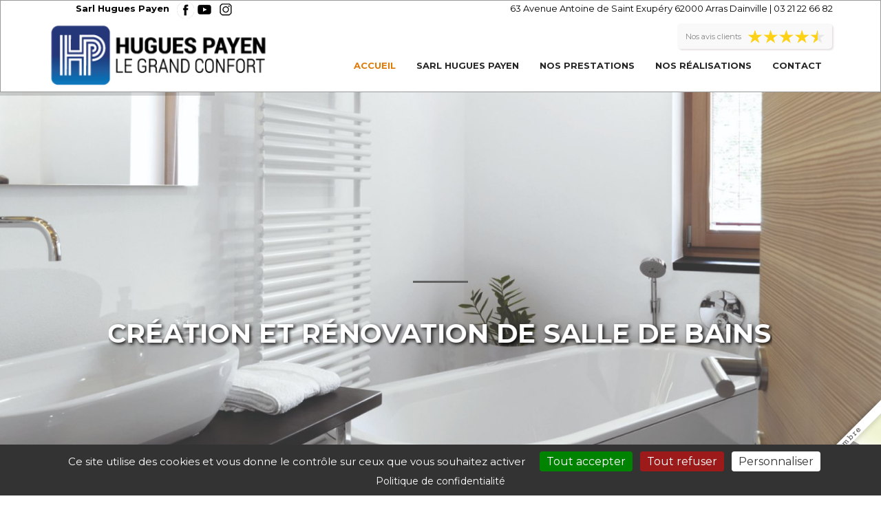

--- FILE ---
content_type: text/html; charset=UTF-8
request_url: https://www.payen-hugues.com/?e=nike-air-max-90-premium-off-noir-ww-114OnrHv
body_size: 9752
content:
<!DOCTYPE html>
<html lang="fr">

    <head>
        <meta charset="utf-8"/>        <meta http-equiv="X-UA-Compatible" content="IE=edge">
        <meta name="viewport" content="width=device-width, initial-scale=1, maximum-scale=1, user-scalable=0">

        <title>
            Sarl Hugues Payen        </title>

        <meta name="description" content="Situés à Arras Dainville (62000), nous intervenons dans les domaines suivants : Installation de panneaux solaires photovoltaiques, Installation ou rénovation d&#039;une salle de bain, Installation d&#039;une pompe à chaleur, Installation chaudière à granulés et bois, Installation chaudière gaz, Installation d&#039;un poêle à granulés ou d&#039;un poêle à bois (bûches), Installation d&#039;un adoucisseur d&#039;eau sanitaire ou d&#039;un osmoseur, Installation de climatisation, Installation d&#039;une pompe à chaleur géothermique, Installation d&#039;un chauffe eau thermodynamique (PAC), Installation chauffe eau gaz, Installation d&#039;un chauffe eau solaire (CESI), Installation d&#039;un chauffage solaire (SSC), Installation chaudière fioul, Travaux d&#039;électricité (neuf &amp; rénovation), Installation de VMC et de système d&#039;aération, Chauffage électrique (radiateur, plancher chauffant,...), Installation dépannage et entretien d&#039;une chaudière électrique, Installation, entretien, dépannage de chauffe eau électrique, Tubage de conduit de cheminée, de poêle ou de chaudière, Production d&#039;eau chaude sanitaire, Circuit de chauffage central, Pose de radiateurs, Pose de robinets de radiateurs, Pose de plancher chauffant et/ou refroidissant, Régulation de chauffage, Borne de charge pour véhicules électriques (voiture, vélo,....), Plomberie sanitaire, Installation de robinet, de mitigeur ou de colonne de douche, Mise aux normes et conformité système chauffage, Désembouage du circuit de chauffage central, Entretien chaudière gaz, Entretien chauffe eau gaz, Entretien chaudière fioul, Entretien chaudière à granulés et bois, Entretien d&#039;un chauffage solaire (SSC), Entretien d&#039;un chauffe eau solaire (CESI), Dépannage chaudière fioul, Dépannage chaudière gaz, Dépannage chauffe eau gaz, Dépannage chaudière à granulés et bois, Dépannage d&#039;un chauffage solaire (SSC), Dépannage d&#039;un chauffe eau solaire (CESI), Installation et entretien d&#039;une cheminée ou d&#039;un poêle à gaz, Installation d&#039;une cuisinière &amp; poêle à bois hydro bouilleur, Dépannage de radiateurs, Modification réseau de gaz, Mise en service de chauffe-eau thermodynamique."/><link href="/favicon/favicon.ico?v=1" rel="shortcut icon"/>
        
	<link rel="stylesheet" href="https://fonts.googleapis.com/css?family=Montserrat:400,700"/>
	<link rel="stylesheet" href="https://fonts.googleapis.com/css?family=Open+Sans"/>
	<link rel="stylesheet" href="/gb2_v1/css/bootstrap.min.css"/>
	<link rel="stylesheet" href="/gb2_v1/css/font-awesome.min.css"/>
	<link rel="stylesheet" href="/gb2_v1/css/flaticon.css"/>
	<link rel="stylesheet" href="/gb2_v1/css/settings.css"/>
	<link rel="stylesheet" href="/gb2_v1/css/layers.css"/>
	<link rel="stylesheet" href="/gb2_v1/css/navigation.css"/>
	<link rel="stylesheet" href="/gb2_v1/css/hover-min.css"/>
	<link rel="stylesheet" href="/gb2_v1/css/owl.carousel.css"/>
	<link rel="stylesheet" href="/gb2_v1/css/magnific-popup.css"/>
	<link rel="stylesheet" href="/gb2_v1/css/style.css?v=20230301"/>
	<link rel="stylesheet" href="/gb2_v1/css/preloader.css"/>
	<link rel="stylesheet" href="/css/specifique.css"/>
 

        <!-- HTML5 shim, for IE6-8 support of HTML5 elements. All other JS at the end of file. -->
        <!--[if lt IE 9]>
        
	<script src="/js/html5shiv.js"></script>
	<script src="/js/respond.min.js"></script>
        <![endif]-->

        <!-- google analytics (new) -->
                        <!--<script async src="https://www.googletagmanager.com/gtag/js?id="></script>-->
            <script>
    //                window.dataLayer = window.dataLayer || [];
    //                function gtag() {
    //                    dataLayer.push(arguments);
    //                }
    //                gtag('js', new Date());
    //
    //                gtag('config', '');
            </script>
                <!-- Google Tag Manager -->
                <script>(function (w, d, s, l, i) {
//                    w[l] = w[l] || [];
//                    w[l].push({'gtm.start':
//                                new Date().getTime(), event: 'gtm.js'});
//                    var f = d.getElementsByTagName(s)[0],
//                            j = d.createElement(s), dl = l != 'dataLayer' ? '&l=' + l : '';
//                    j.async = true;
//                    j.src =
//                            'https://www.googletagmanager.com/gtm.js?id=' + i + dl;
//                    f.parentNode.insertBefore(j, f);
//                })(window, document, 'script', 'dataLayer', '');
        </script>
                <!-- End Google Tag Manager -->    
    </head>  

    <!--loader proéco-->
    <div id="loading">
        <div id="loading-center">
            <div id="loading-center-absolute">
                <div class="loader2021"><img src="https://www.reseau-proeco-energies.fr/img/signature/loader.gif" width="200" height="200" alt=""></div>
            </div>
        </div> 
    </div>

    <body id="home">
        <!-- Google Tag Manager (noscript) -->
        <!--        <noscript>
        <iframe src="https://www.googletagmanager.com/ns.html?id=" height="0" width="0" style="display:none;visibility:hidden"></iframe>
        </noscript>-->
                <!-- End Google Tag Manager (noscript) -->
        <div class="main-container">
            <!--logo proéco-->
            <div id="ReseauProEco">
                <div class="ContentSignProEco">
                    <a href="https://www.reseau-proeco-energies.fr/" target="_blank" class="LinkSignProEco">
                        <div class="SignProEcoInfo">
                            Le Réseau Proéco assure ma <span>visibilité</span> <br>&amp; mon <span>référencement</span> en ligne !
                        </div>
                        <img class="ImgMax1400" src="https://www.reseau-proeco-energies.fr/img/signature/Linking_Reseau_1.png">
                        <img class="ImgMin1400" src="https://www.reseau-proeco-energies.fr/img/signature/Linking_Reseau_2.png">
                    </a>
                </div>
            </div>

            <!-- header start -->
<style>
    @media screen and (max-width: 990px) {
        .header-top{
            display: none;
        }
    }
</style>
<header id="header" class="header">
    <div class="container header-top">
        <div class="row middle">
            <div class="col-md-6">
                <ul>
                    <li style="display: inline;list-style: none;"><strong>Sarl Hugues Payen</strong></li>
                                            <li style="display: inline;list-style: none;margin-left: 2%"><a target="_blank" href="https://www.facebook.com/SarlHuguesPayen/" style="position: absolute;display: inline-block;">
                                <img src="/img/FB_top.png" alt="Facebook" style="display: inline-block;"/>                            </a></li>
                                                                                    <li style="display: inline;list-style: none;margin-left: 6%"><a target="_blank" href="https://www.youtube.com/@sarlhuguespayen2872" style="position: absolute;display: inline-block;">
                                <img src="/img/Youtube_top.png" alt="Youtube" style="display: inline-block;"/>                            </a></li>
                                                                <li style="display: inline;list-style: none;margin-left: 6%"><a target="_blank" href="https://www.instagram.com/sarlhuguespayen" style="position: absolute;display: inline-block;">
                                <img src="/img/Instagram_top.png" alt="Instagram" style="display: inline-block;"/>                            </a></li>
                                    </ul>
            </div>
            <div class="col-md-6 text-right top-menu">
                <span class="menu-item">
                                            63 Avenue Antoine de Saint Exupéry                        62000                        Arras Dainville |
                        03 21 22 66 82                                                                                    </span>
            </div>
        </div>
    </div>
    <div class="container">
        <nav class="navbar">
                                                <a href="/avis-clients" class="MenuAvisClients">
                        <span>Nos avis clients</span>
                                                    <h4>4.9/5</h4>
                                                                                                                                                                                                                                                                <img src="https://www.reseau-proeco-energies.fr/img/4.5_etoile_front.png" alt="4.5 étoiles !">
                                                                                    <div class="MenuAvisClientDetail">
                                                                    <h5>4.9/5</h5>
                                                                <p><small>(45 votes)</small></p>
                                <p>Lire nos avis clients</p>
                            </div>
                                            </a>
                                        <div class="navbar-header">
                <button class="navbar-toggle" type="button" data-toggle="collapse" data-target=".js-navbar-collapse">
                    <span class="sr-only">Toggle navigation</span>
                    <span class="icon-bar"></span>
                    <span class="icon-bar"></span>
                    <span class="icon-bar"></span>
                </button>
                <a class="navbar-brand" href="/">
                    <div class="logo">
                        <img src="https://www.reseau-proeco-energies.fr/img/artisans/website_logo_1834.png" alt="Sarl Hugues Payen"/>                    </div>
                </a>
            </div>

            <div class="collapse navbar-collapse js-navbar-collapse">
                <ul class="nav navbar-nav">
                    <li class="dropdown active">
                        <a href="/">Accueil</a>                    </li>
                    <li class="dropdown">
                        <a href="/entreprise">Sarl Hugues Payen</a>                    </li>
                    <li class="dropdown">
                        <a href="/pages/metier/installation-de-panneaux-solaires-photovoltaiques" class="dropdown-toggle" data-toggle="dropdown">Nos prestations</a>                        <ul class="dropdown-menu">
                                                            <li>
                                    <a href="/metier/119-installation-de-panneaux-solaires-photovoltaiques-pas-de-calais-62">Installation de panneaux solaires photovoltaiques</a>                                </li>
                                                            <li>
                                    <a href="/metier/65-installation-ou-renovation-d-une-salle-de-bain-pas-de-calais-62">Installation ou rénovation d&#039;une salle de bain</a>                                </li>
                                                            <li>
                                    <a href="/metier/22-installation-d-une-pompe-a-chaleur-pas-de-calais-62">Installation d&#039;une pompe à chaleur</a>                                </li>
                                                            <li>
                                    <a href="/metier/16-installation-chaudiere-a-granules-et-bois-pas-de-calais-62">Installation chaudière à granulés et bois</a>                                </li>
                                                            <li>
                                    <a href="/metier/131-installation-chaudiere-gaz-pas-de-calais-62">Installation chaudière gaz</a>                                </li>
                                                            <li>
                                    <a href="/metier/156-installation-d-un-poele-a-granules-ou-d-un-poele-a-bois-buches-pas-de-calais-62">Installation d&#039;un poêle à granulés ou d&#039;un poêle à bois (bûches)</a>                                </li>
                                                            <li>
                                    <a href="/metier/7-installation-d-un-adoucisseur-d-eau-sanitaire-ou-d-un-osmoseur-pas-de-calais-62">Installation d&#039;un adoucisseur d&#039;eau sanitaire ou d&#039;un osmoseur</a>                                </li>
                                                            <li>
                                    <a href="/metier/8-installation-de-climatisation-pas-de-calais-62">Installation de climatisation</a>                                </li>
                                                            <li>
                                    <a href="/metier/240-installation-d-une-pompe-a-chaleur-geothermique-pas-de-calais-62">Installation d&#039;une pompe à chaleur géothermique</a>                                </li>
                                                            <li>
                                    <a href="/metier/162-installation-d-un-chauffe-eau-thermodynamique-pac-pas-de-calais-62">Installation d&#039;un chauffe eau thermodynamique (PAC)</a>                                </li>
                                                            <li>
                                    <a href="/metier/151-installation-chauffe-eau-gaz-pas-de-calais-62">Installation chauffe eau gaz</a>                                </li>
                                                            <li>
                                    <a href="/metier/163-installation-d-un-chauffe-eau-solaire-cesi-pas-de-calais-62">Installation d&#039;un chauffe eau solaire (CESI)</a>                                </li>
                                                            <li>
                                    <a href="/metier/97-installation-d-un-chauffage-solaire-ssc-pas-de-calais-62">Installation d&#039;un chauffage solaire (SSC)</a>                                </li>
                                                            <li>
                                    <a href="/metier/98-installation-chaudiere-fioul-pas-de-calais-62">Installation chaudière fioul</a>                                </li>
                                                            <li>
                                    <a href="/metier/10-travaux-d-electricite-neuf-renovation-pas-de-calais-62">Travaux d&#039;électricité (neuf &amp; rénovation)</a>                                </li>
                                                            <li>
                                    <a href="/metier/13-installation-de-vmc-et-de-systeme-d-aeration-pas-de-calais-62">Installation de VMC et de système d&#039;aération</a>                                </li>
                                                            <li>
                                    <a href="/metier/166-chauffage-electrique-radiateur-plancher-chauffant-pas-de-calais-62">Chauffage électrique (radiateur, plancher chauffant,...)</a>                                </li>
                                                            <li>
                                    <a href="/metier/247-installation-depannage-et-entretien-d-une-chaudiere-electrique-pas-de-calais-62">Installation dépannage et entretien d&#039;une chaudière électrique</a>                                </li>
                                                            <li>
                                    <a href="/metier/167-installation-entretien-depannage-de-chauffe-eau-electrique-pas-de-calais-62">Installation, entretien, dépannage de chauffe eau électrique</a>                                </li>
                                                            <li>
                                    <a href="/metier/175-tubage-de-conduit-de-cheminee-de-poele-ou-de-chaudiere-pas-de-calais-62">Tubage de conduit de cheminée, de poêle ou de chaudière</a>                                </li>
                                                            <li>
                                    <a href="/metier/15-production-d-eau-chaude-sanitaire-pas-de-calais-62">Production d&#039;eau chaude sanitaire</a>                                </li>
                                                            <li>
                                    <a href="/metier/99-circuit-de-chauffage-central-pas-de-calais-62">Circuit de chauffage central</a>                                </li>
                                                            <li>
                                    <a href="/metier/189-pose-de-radiateurs-pas-de-calais-62">Pose de radiateurs</a>                                </li>
                                                            <li>
                                    <a href="/metier/217-pose-de-robinets-de-radiateurs-pas-de-calais-62">Pose de robinets de radiateurs</a>                                </li>
                                                            <li>
                                    <a href="/metier/191-pose-de-plancher-chauffant-et-ou-refroidissant-pas-de-calais-62">Pose de plancher chauffant et/ou refroidissant</a>                                </li>
                                                            <li>
                                    <a href="/metier/150-regulation-de-chauffage-pas-de-calais-62">Régulation de chauffage</a>                                </li>
                                                            <li>
                                    <a href="/metier/168-borne-de-charge-pour-vehicules-electriques-voiture-velo-pas-de-calais-62">Borne de charge pour véhicules électriques (voiture, vélo,....)</a>                                </li>
                                                            <li>
                                    <a href="/metier/20-plomberie-sanitaire-pas-de-calais-62">Plomberie sanitaire</a>                                </li>
                                                            <li>
                                    <a href="/metier/218-installation-de-robinet-de-mitigeur-ou-de-colonne-de-douche-pas-de-calais-62">Installation de robinet, de mitigeur ou de colonne de douche</a>                                </li>
                                                            <li>
                                    <a href="/metier/222-mise-aux-normes-et-conformite-systeme-chauffage-pas-de-calais-62">Mise aux normes et conformité système chauffage</a>                                </li>
                                                            <li>
                                    <a href="/metier/192-desembouage-du-circuit-de-chauffage-central-pas-de-calais-62">Désembouage du circuit de chauffage central</a>                                </li>
                                                            <li>
                                    <a href="/metier/91-entretien-chaudiere-gaz-pas-de-calais-62">Entretien chaudière gaz</a>                                </li>
                                                            <li>
                                    <a href="/metier/201-entretien-chauffe-eau-gaz-pas-de-calais-62">Entretien chauffe eau gaz</a>                                </li>
                                                            <li>
                                    <a href="/metier/30-entretien-chaudiere-fioul-pas-de-calais-62">Entretien chaudière fioul</a>                                </li>
                                                            <li>
                                    <a href="/metier/85-entretien-chaudiere-a-granules-et-bois-pas-de-calais-62">Entretien chaudière à granulés et bois</a>                                </li>
                                                            <li>
                                    <a href="/metier/199-entretien-d-un-chauffage-solaire-ssc-pas-de-calais-62">Entretien d&#039;un chauffage solaire (SSC)</a>                                </li>
                                                            <li>
                                    <a href="/metier/87-entretien-d-un-chauffe-eau-solaire-cesi-pas-de-calais-62">Entretien d&#039;un chauffe eau solaire (CESI)</a>                                </li>
                                                            <li>
                                    <a href="/metier/153-depannage-chaudiere-fioul-pas-de-calais-62">Dépannage chaudière fioul</a>                                </li>
                                                            <li>
                                    <a href="/metier/148-depannage-chaudiere-gaz-pas-de-calais-62">Dépannage chaudière gaz</a>                                </li>
                                                            <li>
                                    <a href="/metier/200-depannage-chauffe-eau-gaz-pas-de-calais-62">Dépannage chauffe eau gaz</a>                                </li>
                                                            <li>
                                    <a href="/metier/202-depannage-chaudiere-a-granules-et-bois-pas-de-calais-62">Dépannage chaudière à granulés et bois</a>                                </li>
                                                            <li>
                                    <a href="/metier/210-depannage-d-un-chauffage-solaire-ssc-pas-de-calais-62">Dépannage d&#039;un chauffage solaire (SSC)</a>                                </li>
                                                            <li>
                                    <a href="/metier/211-depannage-d-un-chauffe-eau-solaire-cesi-pas-de-calais-62">Dépannage d&#039;un chauffe eau solaire (CESI)</a>                                </li>
                                                            <li>
                                    <a href="/metier/152-installation-et-entretien-d-une-cheminee-ou-d-un-poele-a-gaz-pas-de-calais-62">Installation et entretien d&#039;une cheminée ou d&#039;un poêle à gaz</a>                                </li>
                                                            <li>
                                    <a href="/metier/145-installation-d-une-cuisiniere-poele-a-bois-hydro-bouilleur-pas-de-calais-62">Installation d&#039;une cuisinière &amp; poêle à bois hydro bouilleur</a>                                </li>
                                                            <li>
                                    <a href="/metier/67-depannage-de-radiateurs-pas-de-calais-62">Dépannage de radiateurs</a>                                </li>
                                                            <li>
                                    <a href="/metier/280-modification-reseau-de-gaz-pas-de-calais-62">Modification réseau de gaz</a>                                </li>
                                                            <li>
                                    <a href="/metier/286-mise-en-service-de-chauffe-eau-thermodynamique-pas-de-calais-62">Mise en service de chauffe-eau thermodynamique</a>                                </li>
                                                    </ul>
                    </li>
                    <li class="dropdown">
                        <a href="/realisations/1">Nos réalisations</a>                    </li>
                    <li class="dropdown">
                        <a href="/contact">Contact</a>                    </li>
                </ul>
            </div><!-- /.nav-collapse -->
        </nav>
    </div>

</header> <!-- /header -->
<!-- header end -->                                                <script type="application/ld+json">
                        {
                        "@context": "https://schema.org/",
                        "@type": "CreativeWorkSeries",
                        "name": "Sarl Hugues Payen",
                        "aggregateRating": {
                        "@type": "AggregateRating",
                        "ratingValue": "4.9",
                        "bestRating": "5",
                        "ratingCount": "45"
                        }
                        }
                    </script>
                                        <!-- slideshow start -->
<section id="slideshow" class="slideshow">
    <div class="rev_slider_wrapper">
        <div id="slider1" class="rev_slider" data-version="5.0">
            <ul>
                                    <li data-transition="random">
                        <img src="https://www.reseau-proeco-energies.fr/img/sliders/662212bc79557.jpeg" alt=""/>                        <div class="tp-caption slide-title color tp-resizeme"
                             data-x="center"
                             data-hoffset="0"
                             data-voffset="-150"
                             data-y="center"
                             data-whitespace="nowrap"
                             data-mask_in="x:0px;y:0px;s:inherit;e:inherit;"
                             data-start="1800"
                             data-transform_in="y:-50;s:700;"
                             >
                                                         </div>
                                                    <div class="tp-caption slide-title tp-resizeme"
                                 data-x="center"
                                 data-hoffset="0"
                                 data-y="center"
                                 data-voffset="-75"
                                 data-whitespace="nowrap"
                                 data-mask_in="x:0px;y:0px;s:inherit;e:inherit;"
                                 data-start="2300"
                                 data-transform_in="x:50;s:700;">
                                <div class="slide-border"></div>
                            </div>

                            <!-- layer no 3 -->
                            <div class="tp-caption slide-description tp-resizeme"
                                 data-x="center"
                                 data-hoffset="0"
                                 data-y="center"
                                 data-voffset="0"
                                 data-whitespace="nowrap"
                                 data-mask_in="x:0px;y:0px;s:inherit;e:inherit;"
                                 data-start="2800"
                                 data-transform_in="x:-50;s:700;">
                                     <p>Création et rénovation de salle de bains</p>                            </div>
                                            </li>
                                    <li data-transition="random">
                        <img src="https://www.reseau-proeco-energies.fr/img/sliders/673b468b474de.jpeg" alt="Solaire Photovoltaïque"/>                        <div class="tp-caption slide-title color tp-resizeme"
                             data-x="center"
                             data-hoffset="0"
                             data-voffset="0"
                             data-y="center"
                             data-whitespace="nowrap"
                             data-mask_in="x:0px;y:0px;s:inherit;e:inherit;"
                             data-start="1800"
                             data-transform_in="y:-50;s:700;"
                             >
                                 Solaire Photovoltaïque                        </div>
                                            </li>
                                    <li data-transition="random">
                        <img src="https://www.reseau-proeco-energies.fr/img/sliders/659e71c08ef22.jpeg" alt="Chauffage"/>                        <div class="tp-caption slide-title color tp-resizeme"
                             data-x="center"
                             data-hoffset="0"
                             data-voffset="-150"
                             data-y="center"
                             data-whitespace="nowrap"
                             data-mask_in="x:0px;y:0px;s:inherit;e:inherit;"
                             data-start="1800"
                             data-transform_in="y:-50;s:700;"
                             >
                                 Chauffage                        </div>
                                                    <div class="tp-caption slide-title tp-resizeme"
                                 data-x="center"
                                 data-hoffset="0"
                                 data-y="center"
                                 data-voffset="-75"
                                 data-whitespace="nowrap"
                                 data-mask_in="x:0px;y:0px;s:inherit;e:inherit;"
                                 data-start="2300"
                                 data-transform_in="x:50;s:700;">
                                <div class="slide-border"></div>
                            </div>

                            <!-- layer no 3 -->
                            <div class="tp-caption slide-description tp-resizeme"
                                 data-x="center"
                                 data-hoffset="0"
                                 data-y="center"
                                 data-voffset="0"
                                 data-whitespace="nowrap"
                                 data-mask_in="x:0px;y:0px;s:inherit;e:inherit;"
                                 data-start="2800"
                                 data-transform_in="x:-50;s:700;">
                                     <p>Chaudière bois et granulés, Pompe à chaleur</p><p>Chaudière condensation gaz et fioul</p>                            </div>
                                            </li>
                                    <li data-transition="random">
                        <img src="https://www.reseau-proeco-energies.fr/img/sliders/65bbd5e19c895.jpeg" alt="Visitez notre Showroom"/>                        <div class="tp-caption slide-title color tp-resizeme"
                             data-x="center"
                             data-hoffset="0"
                             data-voffset="-150"
                             data-y="center"
                             data-whitespace="nowrap"
                             data-mask_in="x:0px;y:0px;s:inherit;e:inherit;"
                             data-start="1800"
                             data-transform_in="y:-50;s:700;"
                             >
                                 Visitez notre Showroom                        </div>
                                                    <div class="tp-caption slide-title tp-resizeme"
                                 data-x="center"
                                 data-hoffset="0"
                                 data-y="center"
                                 data-voffset="-75"
                                 data-whitespace="nowrap"
                                 data-mask_in="x:0px;y:0px;s:inherit;e:inherit;"
                                 data-start="2300"
                                 data-transform_in="x:50;s:700;">
                                <div class="slide-border"></div>
                            </div>

                            <!-- layer no 3 -->
                            <div class="tp-caption slide-description tp-resizeme"
                                 data-x="center"
                                 data-hoffset="0"
                                 data-y="center"
                                 data-voffset="0"
                                 data-whitespace="nowrap"
                                 data-mask_in="x:0px;y:0px;s:inherit;e:inherit;"
                                 data-start="2800"
                                 data-transform_in="x:-50;s:700;">
                                     <p>Salle de bains et Chauffage</p>                            </div>
                                            </li>
                                    <li data-transition="random">
                        <img src="https://www.reseau-proeco-energies.fr/img/sliders/659e71ff097e9.jpeg" alt="Salle de bains"/>                        <div class="tp-caption slide-title color tp-resizeme"
                             data-x="center"
                             data-hoffset="0"
                             data-voffset="-150"
                             data-y="center"
                             data-whitespace="nowrap"
                             data-mask_in="x:0px;y:0px;s:inherit;e:inherit;"
                             data-start="1800"
                             data-transform_in="y:-50;s:700;"
                             >
                                 Salle de bains                        </div>
                                                    <div class="tp-caption slide-title tp-resizeme"
                                 data-x="center"
                                 data-hoffset="0"
                                 data-y="center"
                                 data-voffset="-75"
                                 data-whitespace="nowrap"
                                 data-mask_in="x:0px;y:0px;s:inherit;e:inherit;"
                                 data-start="2300"
                                 data-transform_in="x:50;s:700;">
                                <div class="slide-border"></div>
                            </div>

                            <!-- layer no 3 -->
                            <div class="tp-caption slide-description tp-resizeme"
                                 data-x="center"
                                 data-hoffset="0"
                                 data-y="center"
                                 data-voffset="0"
                                 data-whitespace="nowrap"
                                 data-mask_in="x:0px;y:0px;s:inherit;e:inherit;"
                                 data-start="2800"
                                 data-transform_in="x:-50;s:700;">
                                     <p>Rénovation et création de salle de bains.</p>                            </div>
                                            </li>
                                    <li data-transition="random">
                        <img src="https://www.reseau-proeco-energies.fr/img/sliders/65d3967fc9b12.jpeg" alt="Visitez notre Showroom"/>                        <div class="tp-caption slide-title color tp-resizeme"
                             data-x="center"
                             data-hoffset="0"
                             data-voffset="0"
                             data-y="center"
                             data-whitespace="nowrap"
                             data-mask_in="x:0px;y:0px;s:inherit;e:inherit;"
                             data-start="1800"
                             data-transform_in="y:-50;s:700;"
                             >
                                 Visitez notre Showroom                        </div>
                                            </li>
                                    <li data-transition="random">
                        <img src="https://www.reseau-proeco-energies.fr/img/sliders/68ea528456d91.jpeg" alt=""/>                        <div class="tp-caption slide-title color tp-resizeme"
                             data-x="center"
                             data-hoffset="0"
                             data-voffset="-150"
                             data-y="center"
                             data-whitespace="nowrap"
                             data-mask_in="x:0px;y:0px;s:inherit;e:inherit;"
                             data-start="1800"
                             data-transform_in="y:-50;s:700;"
                             >
                                                         </div>
                                                    <div class="tp-caption slide-title tp-resizeme"
                                 data-x="center"
                                 data-hoffset="0"
                                 data-y="center"
                                 data-voffset="-75"
                                 data-whitespace="nowrap"
                                 data-mask_in="x:0px;y:0px;s:inherit;e:inherit;"
                                 data-start="2300"
                                 data-transform_in="x:50;s:700;">
                                <div class="slide-border"></div>
                            </div>

                            <!-- layer no 3 -->
                            <div class="tp-caption slide-description tp-resizeme"
                                 data-x="center"
                                 data-hoffset="0"
                                 data-y="center"
                                 data-voffset="0"
                                 data-whitespace="nowrap"
                                 data-mask_in="x:0px;y:0px;s:inherit;e:inherit;"
                                 data-start="2800"
                                 data-transform_in="x:-50;s:700;">
                                     <p>Installation de poêle à granulés de bois</p>                            </div>
                                            </li>
                                    <li data-transition="random">
                        <img src="https://www.reseau-proeco-energies.fr/img/sliders/662213abbf442.jpeg" alt=""/>                        <div class="tp-caption slide-title color tp-resizeme"
                             data-x="center"
                             data-hoffset="0"
                             data-voffset="0"
                             data-y="center"
                             data-whitespace="nowrap"
                             data-mask_in="x:0px;y:0px;s:inherit;e:inherit;"
                             data-start="1800"
                             data-transform_in="y:-50;s:700;"
                             >
                                                         </div>
                                            </li>
                                    <li data-transition="random">
                        <img src="https://www.reseau-proeco-energies.fr/img/sliders/65aa93d3bb936.jpeg" alt="Poêle à granulés"/>                        <div class="tp-caption slide-title color tp-resizeme"
                             data-x="center"
                             data-hoffset="0"
                             data-voffset="0"
                             data-y="center"
                             data-whitespace="nowrap"
                             data-mask_in="x:0px;y:0px;s:inherit;e:inherit;"
                             data-start="1800"
                             data-transform_in="y:-50;s:700;"
                             >
                                 Poêle à granulés                        </div>
                                            </li>
                            </ul>
        </div> <!-- /.rev_slider -->
    </div> <!-- /.rev_slider_wrapper -->
</section>
<!-- slideshow end -->

<!-- call to action start -->
<section id="call-to-action" class="call-to-action mt-70">
    <div class="container">
        <div class="c2a bg-color pad60">
            <div class="row">

                <div class="col-md-12 sm-b-pad40">
                    <h3><p>Plombier Chauffagiste à Arras depuis plus de 35 ans !</p></h3>
                </div>
            </div> <!-- /.row -->
        </div> <!-- /.c2a /.bg-color -->
    </div> <!-- /.container -->
</section>
<!-- call to action end -->

<!-- portfolio start -->
<section class="t-pad80">
    <div class="container">

        <div class="row">
            <div class="col-md-12">
                <h3 class="title t-left"><span>Une sélection</span> de nos réalisations</h3>
            </div> <!-- /.col -->
        </div><!-- /.row -->

        <div class="row">
            <div class="col-md-12">
                <div class="portfolio-nav">
                    <ul>
                        <li class="active">Toutes</li>
                                                    <li>
                                <a href="/metier/119-installation-de-panneaux-solaires-photovoltaiques-pas-de-calais-62">Installation de panneaux solaires photovoltaiques</a>                            </li>
                                                    <li>
                                <a href="/metier/65-installation-ou-renovation-d-une-salle-de-bain-pas-de-calais-62">Installation ou rénovation d&#039;une salle de bain</a>                            </li>
                                                    <li>
                                <a href="/metier/22-installation-d-une-pompe-a-chaleur-pas-de-calais-62">Installation d&#039;une pompe à chaleur</a>                            </li>
                                                    <li>
                                <a href="/metier/16-installation-chaudiere-a-granules-et-bois-pas-de-calais-62">Installation chaudière à granulés et bois</a>                            </li>
                                                    <li>
                                <a href="/metier/131-installation-chaudiere-gaz-pas-de-calais-62">Installation chaudière gaz</a>                            </li>
                                                    <li>
                                <a href="/metier/156-installation-d-un-poele-a-granules-ou-d-un-poele-a-bois-buches-pas-de-calais-62">Installation d&#039;un poêle à granulés ou d&#039;un poêle à bois (bûches)</a>                            </li>
                                                    <li>
                                <a href="/metier/7-installation-d-un-adoucisseur-d-eau-sanitaire-ou-d-un-osmoseur-pas-de-calais-62">Installation d&#039;un adoucisseur d&#039;eau sanitaire ou d&#039;un osmoseur</a>                            </li>
                                                    <li>
                                <a href="/metier/8-installation-de-climatisation-pas-de-calais-62">Installation de climatisation</a>                            </li>
                                                    <li>
                                <a href="/metier/240-installation-d-une-pompe-a-chaleur-geothermique-pas-de-calais-62">Installation d&#039;une pompe à chaleur géothermique</a>                            </li>
                                                    <li>
                                <a href="/metier/162-installation-d-un-chauffe-eau-thermodynamique-pac-pas-de-calais-62">Installation d&#039;un chauffe eau thermodynamique (PAC)</a>                            </li>
                                                    <li>
                                <a href="/metier/151-installation-chauffe-eau-gaz-pas-de-calais-62">Installation chauffe eau gaz</a>                            </li>
                                                    <li>
                                <a href="/metier/163-installation-d-un-chauffe-eau-solaire-cesi-pas-de-calais-62">Installation d&#039;un chauffe eau solaire (CESI)</a>                            </li>
                                                    <li>
                                <a href="/metier/97-installation-d-un-chauffage-solaire-ssc-pas-de-calais-62">Installation d&#039;un chauffage solaire (SSC)</a>                            </li>
                                                    <li>
                                <a href="/metier/98-installation-chaudiere-fioul-pas-de-calais-62">Installation chaudière fioul</a>                            </li>
                                                    <li>
                                <a href="/metier/10-travaux-d-electricite-neuf-renovation-pas-de-calais-62">Travaux d&#039;électricité (neuf &amp; rénovation)</a>                            </li>
                                                    <li>
                                <a href="/metier/13-installation-de-vmc-et-de-systeme-d-aeration-pas-de-calais-62">Installation de VMC et de système d&#039;aération</a>                            </li>
                                                    <li>
                                <a href="/metier/166-chauffage-electrique-radiateur-plancher-chauffant-pas-de-calais-62">Chauffage électrique (radiateur, plancher chauffant,...)</a>                            </li>
                                                    <li>
                                <a href="/metier/247-installation-depannage-et-entretien-d-une-chaudiere-electrique-pas-de-calais-62">Installation dépannage et entretien d&#039;une chaudière électrique</a>                            </li>
                                                    <li>
                                <a href="/metier/167-installation-entretien-depannage-de-chauffe-eau-electrique-pas-de-calais-62">Installation, entretien, dépannage de chauffe eau électrique</a>                            </li>
                                                    <li>
                                <a href="/metier/175-tubage-de-conduit-de-cheminee-de-poele-ou-de-chaudiere-pas-de-calais-62">Tubage de conduit de cheminée, de poêle ou de chaudière</a>                            </li>
                                                    <li>
                                <a href="/metier/15-production-d-eau-chaude-sanitaire-pas-de-calais-62">Production d&#039;eau chaude sanitaire</a>                            </li>
                                                    <li>
                                <a href="/metier/99-circuit-de-chauffage-central-pas-de-calais-62">Circuit de chauffage central</a>                            </li>
                                                    <li>
                                <a href="/metier/189-pose-de-radiateurs-pas-de-calais-62">Pose de radiateurs</a>                            </li>
                                                    <li>
                                <a href="/metier/217-pose-de-robinets-de-radiateurs-pas-de-calais-62">Pose de robinets de radiateurs</a>                            </li>
                                                    <li>
                                <a href="/metier/191-pose-de-plancher-chauffant-et-ou-refroidissant-pas-de-calais-62">Pose de plancher chauffant et/ou refroidissant</a>                            </li>
                                                    <li>
                                <a href="/metier/150-regulation-de-chauffage-pas-de-calais-62">Régulation de chauffage</a>                            </li>
                                                    <li>
                                <a href="/metier/168-borne-de-charge-pour-vehicules-electriques-voiture-velo-pas-de-calais-62">Borne de charge pour véhicules électriques (voiture, vélo,....)</a>                            </li>
                                                    <li>
                                <a href="/metier/20-plomberie-sanitaire-pas-de-calais-62">Plomberie sanitaire</a>                            </li>
                                                    <li>
                                <a href="/metier/218-installation-de-robinet-de-mitigeur-ou-de-colonne-de-douche-pas-de-calais-62">Installation de robinet, de mitigeur ou de colonne de douche</a>                            </li>
                                                    <li>
                                <a href="/metier/222-mise-aux-normes-et-conformite-systeme-chauffage-pas-de-calais-62">Mise aux normes et conformité système chauffage</a>                            </li>
                                                    <li>
                                <a href="/metier/192-desembouage-du-circuit-de-chauffage-central-pas-de-calais-62">Désembouage du circuit de chauffage central</a>                            </li>
                                                    <li>
                                <a href="/metier/91-entretien-chaudiere-gaz-pas-de-calais-62">Entretien chaudière gaz</a>                            </li>
                                                    <li>
                                <a href="/metier/201-entretien-chauffe-eau-gaz-pas-de-calais-62">Entretien chauffe eau gaz</a>                            </li>
                                                    <li>
                                <a href="/metier/30-entretien-chaudiere-fioul-pas-de-calais-62">Entretien chaudière fioul</a>                            </li>
                                                    <li>
                                <a href="/metier/85-entretien-chaudiere-a-granules-et-bois-pas-de-calais-62">Entretien chaudière à granulés et bois</a>                            </li>
                                                    <li>
                                <a href="/metier/199-entretien-d-un-chauffage-solaire-ssc-pas-de-calais-62">Entretien d&#039;un chauffage solaire (SSC)</a>                            </li>
                                                    <li>
                                <a href="/metier/87-entretien-d-un-chauffe-eau-solaire-cesi-pas-de-calais-62">Entretien d&#039;un chauffe eau solaire (CESI)</a>                            </li>
                                                    <li>
                                <a href="/metier/153-depannage-chaudiere-fioul-pas-de-calais-62">Dépannage chaudière fioul</a>                            </li>
                                                    <li>
                                <a href="/metier/148-depannage-chaudiere-gaz-pas-de-calais-62">Dépannage chaudière gaz</a>                            </li>
                                                    <li>
                                <a href="/metier/200-depannage-chauffe-eau-gaz-pas-de-calais-62">Dépannage chauffe eau gaz</a>                            </li>
                                                    <li>
                                <a href="/metier/202-depannage-chaudiere-a-granules-et-bois-pas-de-calais-62">Dépannage chaudière à granulés et bois</a>                            </li>
                                                    <li>
                                <a href="/metier/210-depannage-d-un-chauffage-solaire-ssc-pas-de-calais-62">Dépannage d&#039;un chauffage solaire (SSC)</a>                            </li>
                                                    <li>
                                <a href="/metier/211-depannage-d-un-chauffe-eau-solaire-cesi-pas-de-calais-62">Dépannage d&#039;un chauffe eau solaire (CESI)</a>                            </li>
                                                    <li>
                                <a href="/metier/152-installation-et-entretien-d-une-cheminee-ou-d-un-poele-a-gaz-pas-de-calais-62">Installation et entretien d&#039;une cheminée ou d&#039;un poêle à gaz</a>                            </li>
                                                    <li>
                                <a href="/metier/145-installation-d-une-cuisiniere-poele-a-bois-hydro-bouilleur-pas-de-calais-62">Installation d&#039;une cuisinière &amp; poêle à bois hydro bouilleur</a>                            </li>
                                                    <li>
                                <a href="/metier/67-depannage-de-radiateurs-pas-de-calais-62">Dépannage de radiateurs</a>                            </li>
                                                    <li>
                                <a href="/metier/280-modification-reseau-de-gaz-pas-de-calais-62">Modification réseau de gaz</a>                            </li>
                                                    <li>
                                <a href="/metier/286-mise-en-service-de-chauffe-eau-thermodynamique-pas-de-calais-62">Mise en service de chauffe-eau thermodynamique</a>                            </li>
                                            </ul>
                </div>
            </div> <!-- /.col -->
        </div> <!-- /.row -->

    </div> <!-- /.container -->

    <div class="container">
        <div class="portfolio row">
                            <div class="portfolio-item col-3 col-clear">
                    <div class="portfolio-mask">
                        <img src="https://www.reseau-proeco-energies.fr/img/realisations/1834-66ac982140c0e.jpeg" alt="Réalisation d&#039;une installation solaire photovoltaïque de 3 KWc - Installation RGE QualiPV -Pas de Calais (62)" style="height: 100%; width: auto; margin-left: -3%;"/>                    </div>
                    <div class="portfolio-overley">
                        <div class="content">
                            <h3>
                                <a href="/realisation/24541-realisation-d-une-installation-solaire-photovoltaique-de-3-kwc-installation-rge-qualipv-sainte-catherine-62223-pas-de-calais-62">Réalisation d&#039;une installation solaire photovoltaïque de 3 KWc - Installation RGE QualiPV -Pas de Calais (62)</a>                            </h3>
                            <div class="portfolio-tags">
                                <span>Sainte-Catherine 62223</span>
                            </div>
                        </div>
                    </div>
                </div>
                            <div class="portfolio-item col-3">
                    <div class="portfolio-mask">
                        <img src="https://www.reseau-proeco-energies.fr/img/realisations/1834-67b8bafc00a3f.jpeg" alt="Rénovation d&#039;une salle de bains - Plombier Chauffagiste Arras-Pas de Calais (62)" style="height: 100%; width: auto; margin-left: -3%;"/>                    </div>
                    <div class="portfolio-overley">
                        <div class="content">
                            <h3>
                                <a href="/realisation/27971-renovation-d-une-salle-de-bains-plombier-chauffagiste-arras-arras-62000-pas-de-calais-62">Rénovation d&#039;une salle de bains - Plombier Chauffagiste Arras-Pas de Calais (62)</a>                            </h3>
                            <div class="portfolio-tags">
                                <span>Arras 62000</span>
                            </div>
                        </div>
                    </div>
                </div>
                            <div class="portfolio-item col-3">
                    <div class="portfolio-mask">
                        <img src="https://www.reseau-proeco-energies.fr/img/realisations/1834-67652c84b572d.jpeg" alt="Installation d&#039;une pompe à chaleur hybride gaz ATLANTIC HYBEA - Installation RGE et PG gaz-Pas de Calais (62)" style="height: 100%; width: auto; margin-left: -3%;"/>                    </div>
                    <div class="portfolio-overley">
                        <div class="content">
                            <h3>
                                <a href="/realisation/26941-installation-d-une-pompe-a-chaleur-hybride-gaz-atlantic-hybea-installation-rge-et-pg-gaz-beaurains-62217-pas-de-calais-62">Installation d&#039;une pompe à chaleur hybride gaz ATLANTIC HYBEA - Installation RGE et PG gaz-Pas de Calais (62)</a>                            </h3>
                            <div class="portfolio-tags">
                                <span>Beaurains 62217</span>
                            </div>
                        </div>
                    </div>
                </div>
                            <div class="portfolio-item col-3 col-clear">
                    <div class="portfolio-mask">
                        <img src="https://www.reseau-proeco-energies.fr/img/realisations/1834-67658ba215d4f.jpeg" alt="Rénovation d&#039;une salle de bains - Plombier Chauffagiste -Pas de Calais (62)" style="height: 100%; width: auto; margin-left: -3%;"/>                    </div>
                    <div class="portfolio-overley">
                        <div class="content">
                            <h3>
                                <a href="/realisation/26947-renovation-d-une-salle-de-bains-plombier-chauffagiste-arras-62000-pas-de-calais-62">Rénovation d&#039;une salle de bains - Plombier Chauffagiste -Pas de Calais (62)</a>                            </h3>
                            <div class="portfolio-tags">
                                <span>Arras 62000</span>
                            </div>
                        </div>
                    </div>
                </div>
                            <div class="portfolio-item col-3">
                    <div class="portfolio-mask">
                        <img src="https://www.reseau-proeco-energies.fr/img/realisations/1834-685ad4bbc3b7e.jpeg" alt="Rénovation d&#039;une salle de bains-Pas de Calais (62)" style="height: 100%; width: auto; margin-left: -3%;"/>                    </div>
                    <div class="portfolio-overley">
                        <div class="content">
                            <h3>
                                <a href="/realisation/30201-renovation-d-une-salle-de-bains-vis-en-artois-62156-pas-de-calais-62">Rénovation d&#039;une salle de bains-Pas de Calais (62)</a>                            </h3>
                            <div class="portfolio-tags">
                                <span>Vis-en-Artois 62156</span>
                            </div>
                        </div>
                    </div>
                </div>
                            <div class="portfolio-item col-3">
                    <div class="portfolio-mask">
                        <img src="https://www.reseau-proeco-energies.fr/img/realisations/1834-67ab372f8f86f.jpeg" alt="Installation d&#039;une chaudière à Pellets (granulés de bois) Okofen - Installation Qualibois RGE-Pas de Calais (62)" style="height: 100%; width: auto; margin-left: -3%;"/>                    </div>
                    <div class="portfolio-overley">
                        <div class="content">
                            <h3>
                                <a href="/realisation/27652-installation-d-une-chaudiere-a-pellets-granules-de-bois-okofen-installation-qualibois-rge-avesnes-le-comte-62810-pas-de-calais-62">Installation d&#039;une chaudière à Pellets (granulés de bois) Okofen - Installation Qualibois RGE-Pas de Calais (62)</a>                            </h3>
                            <div class="portfolio-tags">
                                <span>Avesnes-le-Comte 62810</span>
                            </div>
                        </div>
                    </div>
                </div>
                    </div> <!-- /.row -->
    </div> <!-- /.no-container -->
</section>
<!-- portfolio end -->

<!-- testimonial & client start -->
<section class="t-pad80 mb120">
    <div class="container">
        <div class="row">
            <div class="col-md-6 col-sm-6">
                <h3 class="title t-left">Nos <span>partenaires</span></h3>
                                    <div class="feedback">
                                                                        <div class="feedback-item">
                                <div class="feedback-text">
                                    <div class="clearfix">
                                        <img src="https://www.reseau-proeco-energies.fr/img/partenaires/659e72c2c14ee155.png" alt="Réseau Proéco Énergies"/>                                        <p>Un réseau d'entreprises indépendantes & solidaires</p>                                    </div>
                                </div>
                                <h4>Réseau Proéco Énergies</h4>
                                <a href="https://www.reseau-proeco-energies.fr/artisan/sarl-hugues-payen-1834" target="_blank" class="designation">https://www.reseau-proeco-energies.fr/artisan/sarl-hugues-payen-1834</a>                            </div>
                                                    <div class="feedback-item">
                                <div class="feedback-text">
                                    <div class="clearfix">
                                        <img src="https://www.reseau-proeco-energies.fr/img/partenaires/661fe6cc74481155.png" alt="WOLF"/>                                        <p>Chaudières gaz condensation</p><p><strong>Garantie 5 ans !</strong></p>                                    </div>
                                </div>
                                <h4>WOLF</h4>
                                <a href="https://www.wolf.eu/fr-fr" target="_blank" class="designation">https://www.wolf.eu/fr-fr</a>                            </div>
                                                    <div class="feedback-item">
                                <div class="feedback-text">
                                    <div class="clearfix">
                                        <img src="https://www.reseau-proeco-energies.fr/img/partenaires/68df873e57774155.png" alt="ÖkoFEN"/>                                        <p><strong></strong><strong>Le spécialiste de la chaudière à granulés !</strong></p>                                    </div>
                                </div>
                                <h4>ÖkoFEN</h4>
                                <a href="https://www.oekofen.com/fr-fr/chaudiere-a-pellets-oekofen/" target="_blank" class="designation">https://www.oekofen.com/fr-fr/chaudiere-a-pellets-oekofen/</a>                            </div>
                                                    <div class="feedback-item">
                                <div class="feedback-text">
                                    <div class="clearfix">
                                        <img src="https://www.reseau-proeco-energies.fr/img/partenaires/68df8805d2a3f155.jpg" alt="CHAPPEE"/>                                        <p>Chaudière gaz condensation</p>                                    </div>
                                </div>
                                <h4>CHAPPEE</h4>
                                <a href="https://www.chappee.com/" target="_blank" class="designation">https://www.chappee.com/</a>                            </div>
                                                    <div class="feedback-item">
                                <div class="feedback-text">
                                    <div class="clearfix">
                                        <img src="https://www.reseau-proeco-energies.fr/img/partenaires/68df870b95b91155.png" alt="ATLANTIC"/>                                        <p>. PAC air/eau et air/air</p><p>. Radiateur électrique</p><p>. Chauffe-eau thermodynamique et électrique</p><p>. Ventilation</p>                                    </div>
                                </div>
                                <h4>ATLANTIC</h4>
                                <a href="https://www.atlantic.fr/" target="_blank" class="designation">https://www.atlantic.fr/</a>                            </div>
                                                    <div class="feedback-item">
                                <div class="feedback-text">
                                    <div class="clearfix">
                                        <img src="https://www.reseau-proeco-energies.fr/img/partenaires/661fff6368dab155.png" alt="FRISQUET"/>                                        <p>Chaudière gaz condensation</p>                                    </div>
                                </div>
                                <h4>FRISQUET</h4>
                                <a href="https://www.frisquet.com/" target="_blank" class="designation">https://www.frisquet.com/</a>                            </div>
                                                    <div class="feedback-item">
                                <div class="feedback-text">
                                    <div class="clearfix">
                                        <img src="https://www.reseau-proeco-energies.fr/img/partenaires/68df8631e1856155.png" alt="DE DIETRICH"/>                                                                            </div>
                                </div>
                                <h4>DE DIETRICH</h4>
                                <a href="https://www.dedietrich-thermique.fr/" target="_blank" class="designation">https://www.dedietrich-thermique.fr/</a>                            </div>
                                                    <div class="feedback-item">
                                <div class="feedback-text">
                                    <div class="clearfix">
                                        <img src="https://www.reseau-proeco-energies.fr/img/partenaires/68df86b0768c1155.png" alt="NIBE"/>                                        <p><strong>Aérothermie</strong> L'énergie de l'air extérieur est convertie en chaleur.</p><p><strong>Géothermie</strong> L'énergie provient des sources renouvelables stockées dans le sol ou l'eau souterraine.</p><p><span class="redactor-invisible-space"><strong>Air extrait</strong>  Cette technologie sans unité extérieure assure la ventilation ainsi que le chauffage et l'eau chaude sanitaire de la maison.<span class="redactor-invisible-space"></span></span></p>                                    </div>
                                </div>
                                <h4>NIBE</h4>
                                <a href="https://www.nibe.eu/fr/fr" target="_blank" class="designation">https://www.nibe.eu/fr/fr</a>                            </div>
                                                    <div class="feedback-item">
                                <div class="feedback-text">
                                    <div class="clearfix">
                                        <img src="https://www.reseau-proeco-energies.fr/img/partenaires/662120fb092b6155.png" alt="MaPrimeRenov"/>                                        <p>Un demandeur de MaPrimeRénov' a la possibilité de désigner un tiers comme mandataire pour l'aider dans ses démarches en ligne et / ou pour percevoir la subvention à sa place. En tant que mandataire, nous facilitons vos démarches administratives pour l'obtention de votre prime.</p>                                    </div>
                                </div>
                                <h4>MaPrimeRenov</h4>
                                <a href="https://www.maprimerenov.gouv.fr" target="_blank" class="designation">https://www.maprimerenov.gouv.fr</a>                            </div>
                                            </div>
                </div> <!-- /.col -->
                                    <div class="col-md-6 col-sm-6 StickyCertif">
                        <h3 class="title t-left">Nos <span>certifications</span></h3>
                        <div class="client-box">
                            <ul>
                                                                    <li><a href="https://www.reseau-proeco-energies.fr/certifications/entreprise-certifiee-rge-23/pas-de-calais-62" target="_blank">
                                            <img src="https://www.reseau-proeco-energies.fr/img/certifications/rge-reconnu.png" alt="Entreprise Certifiée RGE"/>                                        </a>
                                    </li>
                                                                    <li><a href="https://www.reseau-proeco-energies.fr/certifications/les-pros-de-la-performance-energetique-rge-qualibat-8621-efficacite-energetique-26/pas-de-calais-62" target="_blank">
                                            <img src="https://www.reseau-proeco-energies.fr/img/certifications/rge-pro-perfo.png" alt="Les Pros de la performance énergétique - RGE QUALIBAT - 8621 - Efficacité énergétique"/>                                        </a>
                                    </li>
                                                                    <li><a href="https://www.reseau-proeco-energies.fr/certifications/maprimerenov-86/pas-de-calais-62" target="_blank">
                                            <img src="https://www.reseau-proeco-energies.fr/img/certifications/MaPrimeRenov.jpg" alt="MaPrimeRénov&#039;"/>                                        </a>
                                    </li>
                                                                    <li><a href="https://www.reseau-proeco-energies.fr/certifications/okofen-installateur-certifie-62/pas-de-calais-62" target="_blank">
                                            <img src="https://www.reseau-proeco-energies.fr/img/certifications/certifie okofen3.JPG" alt="OkoFEN Installateur Certifié"/>                                        </a>
                                    </li>
                                                                    <li><a href="https://www.reseau-proeco-energies.fr/certifications/pg-professionnel-du-gaz-12/pas-de-calais-62" target="_blank">
                                            <img src="https://www.reseau-proeco-energies.fr/img/certifications/professionnel_du_gaz.jpg" alt="PG - Professionnel du Gaz"/>                                        </a>
                                    </li>
                                                                    <li><a href="https://www.reseau-proeco-energies.fr/certifications/professionnels-du-desembouage-de-chauffage-97/pas-de-calais-62" target="_blank">
                                            <img src="https://www.reseau-proeco-energies.fr/img/certifications/désembouage.png" alt="Professionnels du Désembouage de chauffage"/>                                        </a>
                                    </li>
                                                                    <li><a href="https://www.reseau-proeco-energies.fr/certifications/qualibat-105/pas-de-calais-62" target="_blank">
                                            <img src="https://www.reseau-proeco-energies.fr/img/certifications/qualibat-logo.png" alt="QUALIBAT"/>                                        </a>
                                    </li>
                                                                    <li><a href="https://www.reseau-proeco-energies.fr/certifications/rge-qualibois-7/pas-de-calais-62" target="_blank">
                                            <img src="https://www.reseau-proeco-energies.fr/img/certifications/qualibois.png" alt="RGE  QUALIBOIS"/>                                        </a>
                                    </li>
                                                                    <li><a href="https://www.reseau-proeco-energies.fr/certifications/rge-qualipac-8/pas-de-calais-62" target="_blank">
                                            <img src="https://www.reseau-proeco-energies.fr/img/certifications/qualipac.png" alt="RGE QUALIPAC"/>                                        </a>
                                    </li>
                                                                    <li><a href="https://www.reseau-proeco-energies.fr/certifications/rge-qualipv-14/pas-de-calais-62" target="_blank">
                                            <img src="https://www.reseau-proeco-energies.fr/img/certifications/qualiPV.png" alt="RGE QUALIPV"/>                                        </a>
                                    </li>
                                                                    <li><a href="https://www.reseau-proeco-energies.fr/certifications/rge-qualisol-9/pas-de-calais-62" target="_blank">
                                            <img src="https://www.reseau-proeco-energies.fr/img/certifications/qualisol.png" alt="RGE QUALISOL"/>                                        </a>
                                    </li>
                                                            </ul>
                        </div>
                    </div> <!-- /.col -->
                            </div> <!-- /.row -->
        </div> <!-- /.container -->
</section>
<!-- testimonial & client end -->

            <!-- footer start -->
<footer>
    <div class="footer pad60">
        <div class="container">
            <div class="row">
                <div class="col-md-4 col-sm-5">
                    <h3 class="f-title">Sarl Hugues Payen</h3>
                    <img src="https://www.reseau-proeco-energies.fr/img/artisans/website_logo_1834.png" alt="Sarl Hugues Payen" class="footer-logo"/>                    <p>Notre société créée en 1991 propose une offre complète de services, dans le domaine du chauffage, de la salle de bain, de l'électricité, du dépannage et de la maintenance.<br />
Nos techniciens plombiers, chauffagistes, électriciens et dépanneurs interviennent autour d'Arras dans le Pas-de-Calais (62).</p>
                </div> <!-- /.col -->
                <div class="col-md-3 col-sm-3">
                    <h3 class="f-title">Nos partenaires</h3>
                    <div class="row">
                                                                                    <a target="_blank" class="col-xs-6 col-sm-6 col-clear" href="https://www.reseau-proeco-energies.fr/artisan/sarl-hugues-payen-1834">
                                       <img src="https://www.reseau-proeco-energies.fr/img/partenaires/659e72c2c14ee155.png" alt="Réseau Proéco Énergies" class="img-responsive"/>                                </a>
                                                            <a target="_blank" class="col-xs-6 col-sm-6" href="https://www.wolf.eu/fr-fr">
                                       <img src="https://www.reseau-proeco-energies.fr/img/partenaires/661fe6cc74481155.png" alt="WOLF" class="img-responsive"/>                                </a>
                                                            <a target="_blank" class="col-xs-6 col-sm-6 col-clear" href="https://www.oekofen.com/fr-fr/chaudiere-a-pellets-oekofen/">
                                       <img src="https://www.reseau-proeco-energies.fr/img/partenaires/68df873e57774155.png" alt="ÖkoFEN" class="img-responsive"/>                                </a>
                                                            <a target="_blank" class="col-xs-6 col-sm-6" href="https://www.chappee.com/">
                                       <img src="https://www.reseau-proeco-energies.fr/img/partenaires/68df8805d2a3f155.jpg" alt="CHAPPEE" class="img-responsive"/>                                </a>
                                                            <a target="_blank" class="col-xs-6 col-sm-6 col-clear" href="https://www.atlantic.fr/">
                                       <img src="https://www.reseau-proeco-energies.fr/img/partenaires/68df870b95b91155.png" alt="ATLANTIC" class="img-responsive"/>                                </a>
                                                            <a target="_blank" class="col-xs-6 col-sm-6" href="https://www.frisquet.com/">
                                       <img src="https://www.reseau-proeco-energies.fr/img/partenaires/661fff6368dab155.png" alt="FRISQUET" class="img-responsive"/>                                </a>
                                                            <a target="_blank" class="col-xs-6 col-sm-6 col-clear" href="https://www.dedietrich-thermique.fr/">
                                       <img src="https://www.reseau-proeco-energies.fr/img/partenaires/68df8631e1856155.png" alt="DE DIETRICH" class="img-responsive"/>                                </a>
                                                            <a target="_blank" class="col-xs-6 col-sm-6" href="https://www.nibe.eu/fr/fr">
                                       <img src="https://www.reseau-proeco-energies.fr/img/partenaires/68df86b0768c1155.png" alt="NIBE" class="img-responsive"/>                                </a>
                                                            <a target="_blank" class="col-xs-6 col-sm-6 col-clear" href="https://www.maprimerenov.gouv.fr">
                                       <img src="https://www.reseau-proeco-energies.fr/img/partenaires/662120fb092b6155.png" alt="MaPrimeRenov" class="img-responsive"/>                                </a>
                                                                        </div>
                </div>
                <div class="col-md-3 col-sm-2">
                    <h3 class="f-title">Contact</h3>
                    <div class="f-address">
                        <p>
                            <i class="fa fa-map-marker"></i>Sarl Hugues Payen<br>
                            <i class="fa"></i>63 Avenue Antoine de Saint Exupéry<br>
                            <i class="fa"></i>62000 Arras Dainville                        </p>
                        <p>
                            <i class="fa fa-phone"></i>
                            03 21 22 66 82                        </p>
                                            </div>
                </div> <!-- /.col -->
                                    <div class="col-md-2 col-sm-2">
                        <h3 class="f-title">Suivez-nous</h3>
                        <div class="row">
                                                            <a target="_blank" href="https://www.facebook.com/SarlHuguesPayen/" style="">
                                    <img src="/img/FB_bottom.png" alt="Facebook" style="display: inline-block;"/>                                </a> 
                                                                                                                    <a target="_blank" href="https://www.youtube.com/@sarlhuguespayen2872" style="">
                                    <img src="/img/Youtube_bottom.png" alt="Youtube" style="display: inline-block;"/>                                </a>
                                                        
                        </div>
                        <div class="row">
                                                            <a target="_blank" href="https://www.instagram.com/sarlhuguespayen" style="">
                                    <img src="/img/Instagram_bottom.png" alt="Instagram" style="display: inline-block;"/>                                </a>
                                                    </div>
                    </div>
                            </div> <!-- /.row -->
        </div> <!-- /.container -->
    </div> <!-- /.footer -->
    <div class="copyright">
        <div class="container">
            <div class="row">
                <div class="col-xs-12">
                    <div class="t-center">
                        <p>
                            <a href="/pages/legals" rel="nofollow">Mentions légales</a> -
                            <a href="javascript:tarteaucitron.userInterface.openPanel();" rel="nofollow">Gestion des cookies</a> -
                            <a href="/com-web">Communauté Web</a> -
                            <a href="https://www.reseau-proeco-energies.fr" target="_blank">Copyright &copy; 2025 - Réseau proéco-énergie</a>                        </p>
                        <p>
                                                                                                                                                médiateur de la consommation :
                                <a href="https://cnpm-mediation-consommation.eu" target="_blank" rel="nofollow">CNPM - MEDIATION DE LA CONSOMMATION</a>                                                                                        (
                                27 AVENUE DE LA LIBERATION 42400 SAINT-CHAMOND                                )
                                                    </p>                        
                    </div>
                </div>
            </div>
        </div>
    </div>
</footer>
<!-- footer end -->        </div> <!-- /.main-container -->

        <!-- back to top start -->
        <div id="back-to-top" class="back-to-top">
            <i class="fa fa-angle-up fa-2x"></i>
        </div>
        <!-- back to top end -->

        
	<script src="/gb2_v1/js/jquery-2.2.2.min.js"></script>
	<script src="/gb2_v1/js/bootstrap.min.js"></script>
	<script src="/gb2_v1/js/jquery.themepunch.tools.min.js"></script>
	<script src="/gb2_v1/js/jquery.themepunch.revolution.min.js"></script>
	<script src="/gb2_v1/js/jquery.appear.js"></script>
	<script src="/gb2_v1/js/jquery.countTo.js"></script>
	<script src="/gb2_v1/js/isotope.pkgd.min.js"></script>
	<script src="/gb2_v1/js/owl.carousel.min.js"></script>
	<script src="/gb2_v1/js/jquery.magnific-popup.min.js"></script>
	<script src="/gb2_v1/js/extensions/revolution.extension.actions.min.js"></script>
	<script src="/gb2_v1/js/extensions/revolution.extension.carousel.min.js"></script>
	<script src="/gb2_v1/js/extensions/revolution.extension.kenburn.min.js"></script>
	<script src="/gb2_v1/js/extensions/revolution.extension.layeranimation.min.js"></script>
	<script src="/gb2_v1/js/extensions/revolution.extension.migration.min.js"></script>
	<script src="/gb2_v1/js/extensions/revolution.extension.navigation.min.js"></script>
	<script src="/gb2_v1/js/extensions/revolution.extension.parallax.min.js"></script>
	<script src="/gb2_v1/js/extensions/revolution.extension.slideanims.min.js"></script>
	<script src="/gb2_v1/js/extensions/revolution.extension.video.min.js"></script>
	<script src="/gb2_v1/js/itl_script.js"></script>
	<script src="/base_site/js/tarteaucitron/tarteaucitron.js"></script>
	<script src="/base_site/js/tarteaucitron/tarteaucitron.init.js"></script>

        <script>
//<![CDATA[
        $(window).load(function() {
        "use strict";
        $('#loading').fadeOut(400);
        });

        // Services utilisant des cookies à accepter (tarteaucitron)
        
        //par défaut si pas d'analytics
                    tarteaucitron.user.gajsUa = '';
            tarteaucitron.user.gajsMore = function () { /* add here your optionnal _ga.push() */ };
            (tarteaucitron.job = tarteaucitron.job || []).push('gajs');
        
        // GoogleAnalytics
                // GoogleAnalytics GA4
                //GoogleTagManager
        

        
//]]>
</script>
        <script>
//<![CDATA[
var tagsOptions = {
$tagsContainer: $('.portfolio-nav'),
$tags: $('.portfolio-nav').find('ul')
};

//]]>
</script><script src="/base_site/js/tags.js"></script>    </body>

</html>


--- FILE ---
content_type: text/css; charset=UTF-8
request_url: https://www.payen-hugues.com/gb2_v1/css/flaticon.css
body_size: 604
content:
@font-face {
	font-family: "Flaticon";
	src: url("../fonts/flaticon/flaticon.eot");
	src: url("../fonts/flaticon/flaticon.eot#ief") format("embedded-opentype"),
	url("../fonts/flaticon/flaticon.woff") format("woff"),
	url("../fonts/flaticon/flaticon.ttf") format("truetype"),
	url("../fonts/flaticon/flaticon.svg") format("svg");
	font-weight: normal;
	font-style: normal;
}
[class^="flaticon-"]:before, [class*=" flaticon-"]:before,
[class^="flaticon-"]:after, [class*=" flaticon-"]:after {
	font-family: Flaticon;
  font-size: 20px;
	font-style: normal;
/*margin-left: 20px;*/
}.flaticon-architecture1:before {
	content: "\e000";
}
.flaticon-attention1:before {
	content: "\e001";
}
.flaticon-barrow:before {
	content: "\e002";
}
.flaticon-builder:before {
	content: "\e003";
}
.flaticon-building33:before {
	content: "\e004";
}
.flaticon-buildings16:before {
	content: "\e005";
}
.flaticon-city21:before {
	content: "\e006";
}
.flaticon-concrete:before {
	content: "\e007";
}
.flaticon-construction1:before {
	content: "\e008";
}
.flaticon-construction10:before {
	content: "\e009";
}
.flaticon-construction11:before {
	content: "\e00a";
}
.flaticon-construction14:before {
	content: "\e00b";
}
.flaticon-construction15:before {
	content: "\e00c";
}
.flaticon-construction17:before {
	content: "\e00d";
}
.flaticon-constructor2:before {
	content: "\e00e";
}
.flaticon-crane19:before {
	content: "\e00f";
}
.flaticon-crane20:before {
	content: "\e010";
}
.flaticon-crane8:before {
	content: "\e011";
}
.flaticon-crane9:before {
	content: "\e012";
}
.flaticon-drill5:before {
	content: "\e013";
}
.flaticon-hammer26:before {
	content: "\e014";
}
.flaticon-hand209:before {
	content: "\e015";
}
.flaticon-house112:before {
	content: "\e016";
}
.flaticon-male108:before {
	content: "\e017";
}
.flaticon-paint:before {
	content: "\e018";
}
.flaticon-pipes1:before {
	content: "\e019";
}
.flaticon-plumber3:before {
	content: "\e01a";
}
.flaticon-running16:before {
	content: "\e01b";
}
.flaticon-shovel23:before {
	content: "\e01c";
}
.flaticon-spanner9:before {
	content: "\e01d";
}
.flaticon-tool1008:before {
	content: "\e01e";
}
.flaticon-tool1129:before {
	content: "\e01f";
}
.flaticon-tool1185:before {
	content: "\e020";
}
.flaticon-tool134:before {
	content: "\e021";
}
.flaticon-tool167:before {
	content: "\e022";
}
.flaticon-tool988:before {
	content: "\e023";
}
.flaticon-triangular46:before {
	content: "\e024";
}
.flaticon-truck29:before {
	content: "\e025";
}
.flaticon-work40:before {
	content: "\e026";
}
.flaticon-working1:before {
	content: "\e027";
}


--- FILE ---
content_type: text/css; charset=UTF-8
request_url: https://www.payen-hugues.com/gb2_v1/css/style.css?v=20230301
body_size: 8282
content:
/****************Table Of Contents ******************
        01. Global Styles
        02. Typography
        03. Navbar
        04. Slideshow
        05. Call to Action
        06. Feature Image, Feature box, Short Feature
        07. Parallax Text
        08. Animated Counter
        09. Team
        10. Portfolio
        11. Feedback
        12. Client
        13. Contact & Comment Form
        14. Override
        15. Page Header
        16. 404 & Error Page
        17. Blog Page
        18. Blog Widget
        19. Footer
        20. Back to Top
*******************************************************/

/*Global Styles Start*/
body {
    font-family: 'Montserrat', sans-serif;
    font-size: 13px;
    color: #777777;
    line-height: 22px;
}

.main-container {
    overflow: hidden;
}

a {
    -webkit-transition: all 0.3s;
    transition: all 0.3s;
}

a:hover {
    text-decoration: none;
}

.bg-color {
    background: #f6d014;
}

.logo {
    line-height: 70px;
}
.logo img {
    height: 60px;
}

@media screen and (max-width: 767px) {
    .logo {
        line-height: 50px;
    }
    .logo img {
        /*width: 70%;*/
        height: 40px;
    }
}

.mt20 {
    margin-top: 20px;
}

.mt40 {
    margin-top: 40px;
}

.mt-70 {
    margin-top: -70px;
}

@media screen and (max-width: 415px) {
    .mt-70 {
        margin-top: 0;
    }
}

.mb40 {
    margin-bottom: 40px;
}

.mb60 {
    margin-bottom: 60px;
}

.mb80 {
    margin-bottom: 80px;
}
.mb120 {
    margin-bottom: 120px;
}

.pad40 {
    padding: 40px 0;
}

@media screen and (max-width: 768px) {
    .sm-b-pad40 {
        padding-bottom: 40px;
    }
    .sm-b-pad80 {
        padding-bottom: 80px;
    }
}

.pad60 {
    padding: 60px 0;
}

.pad80 {
    padding: 80px 0;
}

.pad100 {
    padding: 100px 0;
}

.pad200 {
    padding: 200px 0;
}

.t-pad60 {
    padding-top: 60px
}

.t-pad80 {
    padding-top: 80px
}

.b-pad80  {
    padding-bottom: 80px;
}

.header {
    background: #ffffff;
    border: 1px solid #dddddd;
}

.btn {
    border-radius: 0;
    border: 0;
}

.fa-ul {
    margin-left: 0;
}

.fa-ul > li {
    margin: 15px 0;
}

.fa-ul > li > i {
    color: #f6d014;
    font-size: 15px;
}

.title {
    color: #313131;
    font-size: 28px;
    font-weight: 700;
    line-height: 28px;
    text-transform: uppercase;
}

.title span {
    color: #f6d014;
}

.title:after {
    content: '';
    display: block;
    width: 70px;
    height: 3px;
    background: #f6d014;
    position: relative;
}

.t-center.title:after {
    margin: 20px auto 25px;
}

.t-left.title:after {
    margin: 20px 0 25px;
}

.t-right.title:after {
    margin: 20px 0 20px auto;
}

.parallax {
    background-repeat: no-repeat;
    background-size: cover;
    background-attachment: fixed;
}
.parallax.bgc {
    background-position: 50% 50%
}

.drk-bg {
    background: #232220;
}
.light-bg {
    background: #fafafa;
}
/*Global Styles End*/

/*Typography Start*/
h1, h2, h3, h4, h5, h6 {
    margin: 0;
    padding: 0;
}
.text-highlight {
    font-size: 18px;
    line-height: 30px;
}
.t-left {
    text-align: left;
}

.t-center {
    text-align: center;
}

.t-right {
    text-align: right;
}

.btn-primary {
    padding: 12px 18px;
    text-transform: uppercase;
    background: #f6d014;
    color: #ffffff;
}

.btn-primary:hover {
    background: #f6d014;
}

.white-text {
    color: #ffffff;
}
/*Typography End*/

/*Navbar Start*/
/*.navbar {
    margin-bottom: 0;
}*/
.navbar {
    margin-bottom: 0;
    min-height: 100px;
}
.navbar-nav {
    margin-top: 26px;
}

@media screen and (min-width: 769px) {
    .navbar-nav {
        float: right;
    }
}

.navbar-nav > li > a {
    color: #272727;
    font-size: 13px;
    font-weight: 600;
    text-decoration: none;
    text-transform: uppercase;
}

.navbar-nav > li > a:hover,
.navbar-nav > li.active > a {
    color: #f6d014;
    text-decoration: none;
    background-color: transparent !important;
}

.navbar-nav > li > a:focus {
    background-color: transparent !important;
}

.dropdown-menu > .active > a,
.dropdown-menu > .active > a:focus,
.dropdown-menu > .active > a:hover,
.mega-dropdown-menu > li > ul > li.active > a,
.mega-dropdown-menu > li > ul > li.active > a:hover,
.mega-dropdown-menu > li > ul > li.active > a:focus {
    color: #f6d014;
    background: transparent;
}

@media (min-width: 768px) {
    .navbar-nav > li> a {
        padding-top: 25px;
        padding-bottom: 25px;
    }
}

.navbar-brand {
    padding: 0;
}

.dropdown.open > a {
    color: #f6d014;
    background-color: transparent;
}

.dropdown-menu {
    background: #272727;
    max-height: 26em;
    overflow: auto;
}

@media screen and (max-width: 768px) {
    .dropdown {
        background: #272727;
    }
    .navbar-nav > li > a {
        color: #ffffff;
        margin-left: 15px;
    }
}

.dropdown-menu > li {
    font-size: 13px;
    font-family: 'Open Sans', sans-serif;
    border-bottom: 1px solid #555;
    padding: 5px 0;
}

.dropdown-menu > li:last-child,
.dropdown-menu.mega-dropdown-menu > li {
    border-bottom: 0;
}

.dropdown-menu > li > a {
    color: #fff;
    text-transform: uppercase;
}

.dropdown-menu > li > a:focus,
.dropdown-menu > li > a:hover {
    color: #f6d014;
    background: transparent;
}
.mega-dropdown {
    position: static !important;
}
.mega-dropdown-menu {
    padding: 20px 20px;
    width: 100%;
    box-shadow: none;
    -webkit-box-shadow: none;
}
.mega-dropdown-menu > li > ul {
    padding: 0;
    margin: 0;
}
.mega-dropdown-menu > li > ul > li {
    list-style: none;
    border-bottom: 1px solid #555;
    margin: 0 5px;
}
.mega-dropdown-menu > li > ul > li > a {
    display: block;
    color: #fff;
    padding: 5px 0px;
    text-transform: uppercase;
    font-size: 13px;
}
.mega-dropdown-menu > li ul > li > a:hover,
.mega-dropdown-menu > li ul > li > a:focus {
    color: #f6d014;
    text-decoration: none;
}
.mega-dropdown-menu .dropdown-header {
    font-size: 18px;
    color: #fff;
    padding: 5px 60px 5px 5px;
    line-height: 30px;
    text-transform: uppercase;
    border-bottom: 1px solid #555;
}

.carousel-control {
    width: 30px;
    height: 30px;
    top: -35px;

}
.left.carousel-control {
    right: 30px;
    left: inherit;
}
.carousel-control .glyphicon-chevron-left,
.carousel-control .glyphicon-chevron-right {
    font-size: 12px;
    background-color: #fff;
    line-height: 30px;
    text-shadow: none;
    color: #333;
    border: 1px solid #ddd;
}
.navbar-toggle {
    background: #f6d014;
}
.navbar-toggle .icon-bar {
    background: #ffffff;
}

.navbar-fixed-top {
    -webkit-animation-name: fadeInDown;
    animation-name: fadeInDown;
    animation-duration: 0.8s;
    -webkit-animation-duration: 0.8s;
    animation-timing-function: ease-in-out;
    -webkit-animation-timing-function: ease-in-out;
}

@-webkit-keyframes fadeInDown {
    0% {
        opacity: 0;
        -webkit-transform: translateY(-70px);
        transform: translateY(-70px);
    }
    100% {
        opacity: 1;
        -webkit-transform: translateY(0);
        transform: translateY(0);
    }
}
/*Navbar End*/

/*Slideshow Start*/
.slide-title {
    color: #ffffff;
    font-size: 60px;
    font-weight: 700;
    line-height: 60px;
    text-transform: uppercase;
    font-family: 'Montserrat', sans-serif;
}

.slide-description {
    color: #ffffff;
    font-size: 40px;
    font-weight: 700;
    line-height: 40px;
    text-transform: uppercase;
    font-family: 'Montserrat', sans-serif;
}

.slide-title.color {
    color: #f6d014;
}

.slide-border:after {
    content: '';
    display: block;
    width: 80px;
    height: 3px;
    background: #f6d014;
}

.slider-btn {
    padding: 12px 18px;
    text-transform: uppercase;
    background: #f6d014;
    color: #ffffff;
}

@media screen and (max-width: 767px) {
    .slider-btn {
        padding: 6px 9px;
        margin-top: 20px;
    }
}

.section-text {
    font-size: 23px;
    line-height: 39px;
    text-transform: uppercase;
}

.section-text:after {
    content: '';
    display: block;
    width: 80px;
    height: 2px;
    background: #f6d014;
    margin: 25px 0;
}
/*Slideshow End*/

/*Call To Action Start*/
.call-to-action {
    position: relative;
    z-index: 99;
}

.call-to-action h3 {
    color: #ffffff;
    font-size: 22px;
    text-transform: uppercase;
    margin-left: 40px;
    margin-right: 40px;
    line-height: 22px;
    margin-top: 7px;
}

.borderleft:before {
    content: '';
    display: block;
    width: 2px;
    height: 30px;
    background: #ffffff;
    position: absolute;
    top: 0;
}

.ico-btn {
    color: #ffffff;
    font-size: 35px;
    line-height: 35px;
    margin: 0 0 0 50px;
    padding: 0;
}

.ico-btn:hover {
    color: #313131;
}
/*Call To Action End*/
.feature-top {
    padding: 80px 0;
}
/*Feature Image Start*/
.feature-img .img-wrap {
    position: relative;
    overflow: hidden;
    margin-bottom: 26px;
}

.feature-img .img-wrap .overley {
    position: absolute;
    text-align: center;
    display: block;
    width: 100%;
    height: 100%;
    background: rgba(246, 208, 20, 0.5);
    top: 0;
    right: 0;
    bottom: 0;
    left: 0;
    -webkit-transform: scale(0);
    transform: scale(0);
    -webkit-transition: all 0.3s;
    transition: all 0.3s;
}

.feature-img:hover .img-wrap .overley {
    -webkit-transform: scale(1);
    transform: scale(1);
}

.feature-img .img-wrap .overley i {
    position: absolute;
    top: 50%;
    margin-top: -32px;
    margin-left: -25px;
    color: #ffffff;
    font-size: 24px;
    -webkit-transition: 0.3s;
    -o-transition: 0.3s;
    transition: 0.3s;
    width: 60px;
    height: 60px;
    background: #333333;
    border-radius: 100%;
    line-height: 60px;
}

.feature-img h4 {
    font-size: 18px;
    line-height: 18px;
    margin-bottom: 14px;
}

.feature-img h4 a {
    color: #313131;
    -webkit-transition: all 0.3s;
    transition: all 0.3s;
}

.feature-img h4 a:hover {
    color: #f6d014;
}

.feature-img p {
    margin-bottom: 24px;
}

.feature-box-1 {
    position: relative;
}

.feature-box-1 img {
    float: left;
    margin-right: 20px;
}

.feaure-box-1 .f-content {
    float: left;
}

.feature-box-1 h4 {
    color: #313131;
    font-size: 18px;
    line-height: 18px;
    margin-bottom: 14px;
    text-transform: uppercase;
}

.feature-box-1 h4 a {
    color: #313131;
    -webkit-transition: all 0.3s;
    transition: all 0.3s;
}

.feature-box-1 h4 a:hover {
    color: #f6d014;
}

.btn-learnmore {
    color: #777777;
    font-size: 13px;
    padding: 8px 22px;
    border: 1px solid #777777;
}
/*Feature Image End*/

/*Feature Box Start*/
.feature-box i:before {
    font-size: 70px;
    color: #777777;
    line-height: 70px;
    -webkit-transition: all 0.3s;
    transition: all 0.3s;
}
.feature-box:hover i:before {
    color: #f6d014;
}
.feature-box h4 {
    color: #313131;
    text-transform: uppercase;
    margin: 35px 0 25px;
}
.feature-box p {

}
/*Feature Box End*/

/*Short Feature Start*/
.short-feature .number {
    color: #f6d014;
    text-align: center;
    font-size: 30px;
    width: 40px;
    height: 40px;
    line-height: 40px;
    border: 1px solid #f6d014;
    margin-right: 20px;
    background: #333;
}

.short-feature h4 {
    font-size: 20px;
    font-weight: 700;
    text-transform: uppercase;
    line-height: 20px;
}

.short-feature p {
    font-size: 15px;
}
/*Short Feature End*/

/*Parallax Text Start*/
.parallax-text p {
    font-size: 15px;
}

.parallax-text h3 {
    font-size: 35px;
    line-height: 46px;
    text-transform: uppercase;
    margin: 35px 0 45px;
}
/*Parallax Text End*/

/*Animated Counter Start*/
.count-box {
    text-align: center;
}

.count-box .icon {
    clear: both;
    margin-bottom: 37px;
}

.count-box i:before {
    color: #f6d014;
    font-size: 60px;
    line-height: 60px;
    margin-bottom: 60px;
}

.count-box .timer {
    font-size: 60px;
    color: #fff;
    text-align: center;
}

.count-box .timer:after {
    content: '';
    display: block;
    width: 70px;
    height: 2px;
    background: #f6d014;
    margin: 15px auto 25px;
}

.count-box h4 {
    color: #fff;
    font-size: 16px;
    text-transform: uppercase;
}
/*Animated Counter End*/

/*Team Start*/
.team-wrap {
    text-align: center;
    margin-top: 5px;
    border: 2px solid #ddd;
    -webkit-transition: all 0.3s;
    transition: all 0.3s;
}

.team-wrap .team-img {
    position: relative;
    /*overflow: hidden;*/
    border-bottom: 2px solid #ddd;
    -webkit-transition: all 0.3s;
    -o-transition: all 0.3s;
    transition: all 0.3s;
}

.team-wrap h4 {
    font-size: 18px;
    color: #313131;
    line-height: 15px;
    margin: 20px 0 10px;
    text-transform: uppercase;
}

.team-wrap h4 a {
    color: #313131;
}

.team-wrap h4 a:hover {
    color: #f6d014;
}

.team-wrap p.designation {
    color: #f6d014;
    margin: 0 0 9px
}

.team-wrap p {
    margin-bottom: 16px;
}

.team-wrap:hover {
    border: 2px solid #f6d014;
}

.team-wrap:hover .team-img {
    border-bottom: 2px solid #f6d014;
}

.team-wrap .team-img .overley {
    position: absolute;
    display: block;
    width: 100%;
    height: 100%;
    background: rgba(0, 0, 0, 0.5);
    top: 0;
    right: 0;
    bottom: 0;
    left: 0;
    -webkit-transform: scale(0);
    -o-transform: scale(0);
    transform: scale(0);
    -webkit-transition: all 0.3s;
    -o-transition: all 0.3s;
    transition: all 0.3s;
}

.team-wrap .team-img:hover .overley {
    -webkit-transform: scale(1);
    -o-transform: scale(1);
    transform: scale(1);
}

.team-wrap .team-img .overley .team-social {
    position: absolute;
    top: 50%;
    left: 50%;
    margin-left: -84px;
    margin-top: -25px;
}

.team-wrap .team-img .overley .team-social a i {
    color: #ffffff;
    border: 1px solid #f6d014;
    width: 40px;
    height: 40px;
    line-height: 40px;
    -webkit-transition: all 0.3s;
    -o-transition: all 0.3s;
    transition: all 0.3s;
}

.team-wrap .team-img .overley .team-social a:hover i {
    color: #ffffff;
    background: #f6d014;
    border: 1px solid #f6d014;
    width: 40px;
    height: 40px;
    line-height: 40px;
}
/*Team End*/

/*Portfolio Start*/
.portfolio-nav {
    margin: 0 0 38px;
}
.portfolio-nav ul {
    /*margin: 0 0 38px;*/
    margin: 0;
    padding: 0;
    /*        max-height: 9em;
            overflow: hidden;*/
}

.portfolio-nav li {
    font-size: 12px;
    color: #313131;
    margin: 5px 5px 0 0;
    display: inline-block;
    padding: 5px 10px;
    cursor: pointer;
    -webkit-transition: all 0.3s;
    -o-transition: all 0.3s;
    transition: all 0.3s;
}

.portfolio-nav a {
    color: #313131;
}

@media screen and (max-width: 767px) {
    .portfolio-nav ul {
        margin-bottom: 0;
    }
    .portfolio-nav li {
        padding: 4px 6px;
        margin: 5px 5px 5px 0;
    }
}

.portfolio-nav li:hover,
.portfolio-nav li.active {
    color: #313131;
    background: #f6d014;
}

.portfolio {
    /*	width: 100%;
            overflow: hidden;*/
}

.portfolio-mask {
    position: relative;
    width: 100%;
    height: 0;
    padding-bottom: 75%;
    overflow: hidden;
}
.portfolio-mask img {
    position: absolute;
    height: 100%;
}

.portfolio .portfolio-item.col-2 {
    width: 50%;
    float: left;
}

.portfolio .portfolio-item.col-3 {
    width: 33.33%;
    float: left;
}

.portfolio .portfolio-item.col-4 {
    width: 25%;
    float: left;
}

@media screen and (max-width: 768px) {
    .portfolio .portfolio-item.col-3,
    .portfolio .portfolio-item.col-4 {
        width: 50%;
        float: left;
    }
}

@media screen and (max-width: 767px) {
    .portfolio .portfolio-item.col-2,
    .portfolio .portfolio-item.col-3,
    .portfolio .portfolio-item.col-4 {
        width: 100%;
        float: left;
    }
}

/*.portfolio .portfolio-item.col-4 img,
.portfolio .portfolio-item.col-3 img,
.portfolio .portfolio-item.col-2 img {
        width: 100%;
}*/
.portfolio-item img {
    width: 100%;
}

.portfolio .portfolio-item {
    position: relative;
    overflow: hidden;
}

.portfolio .portfolio-item .portfolio-overley {
    position: absolute;
    width: 100%;
    height: 100%;
    display: block;
    top: 0;
    right: 0;
    bottom: 0;
    left: 0;
    background: rgba(0, 0, 0, 0.5);
    text-align: center;
    -webkit-transform: scale(0);
    -moz-transform: scale(0);
    -o-transform: scale(0);
    transform: scale(0);
    -webkit-transition: all 0.3s;
    -o-transition: all 0.3s;
    transition: all 0.3s;
}

.portfolio .portfolio-item:hover .portfolio-overley {
    -webkit-transform: scale(1);
    -moz-transform: scale(1);
    -o-transform: scale(1);
    transform: scale(1);
}

.portfolio .portfolio-item .portfolio-overley .content {
    position: absolute;
    top: 50%;
    /*left: 50%;*/
    margin-top: -50px;
    /*margin-left: -50px;*/
    left: 10%;
    right: 10%;
}

.portfolio .portfolio-item .portfolio-overley .content h3,
.portfolio .portfolio-item .portfolio-overley .content h3 a {
    font-size: 18px !important;
    color: #fff;
    text-transform: uppercase;
    -webkit-transition: all 0.3s;
    transition: all 0.3s;
}

.portfolio .portfolio-item .portfolio-overley .content h3 a:hover {
    color: #f6d014;
    text-transform: uppercase;
    -webkit-transition: all 0.3s;
    transition: all 0.3s;
}

.portfolio .portfolio-item .portfolio-overley .content .portfolio-tags {
    color: #f6d014;
}
/*Portfolio End*/

/*Feedback Start*/
.feedback {
    margin-top: 6px;
    float: left;
}
.feedback-text {
    color: #313131;
    background: #f7f7f7;
    font-size: 15px;
    padding: 46px;
    border-left: 2px solid #f6d014;
    position: relative;
}
.feedback-text img {
    float: left;
    width: 33.33333% !important;
    margin: 0 20px 10px 0;
}

.feedback-text:after {
    content: '';
    position: absolute;
    border-style: solid;
    left: calc(80% - 10px);
    bottom: -10px;
    left: 90%;
    border-width: 10px 10px 0 10px;
    border-color: #F6D014 transparent transparent transparent;
}

.feedback h4 {
    color: #313131;
    text-align: right;
    text-transform: capitalize;
    margin: 15px 0 0;
}

.feedback .designation {
    display: block;
    margin-bottom: 10px;
    color: #313131;
    text-align: right;
    font-weight: 400;
    font-size: 13px;
}
/*Feedback End*/

/*Clients Start*/
.client-box ul {
    margin: 0;
    padding: 0;
}

.client-box li {
    text-align: center;
    margin: 10px 12px 7px 0;
    padding: 0;
    display: inline-block;
    border: 1px solid #ddd;
    -webkit-transition: all 0.3s;
    -o-transition: all 0.3s;
    transition: all 0.3s;
}

.client-box li:hover {
    border: 1px solid #f6d014;
}

.client-box li img {
    max-width: 160px;
    opacity: 0.7;
    -webkit-transition: all 0.3s;
    -o-transition: all 0.3s;
    transition: all 0.3s;
}

@media screen and (max-width: 768px) {
    .client-box li img {
        max-width: 100px !important;
        opacity: 0.7;
        -webkit-transition: all 0.3s;
        -o-transition: all 0.3s;
        transition: all 0.3s;
    }
}

.client-box li:hover img {
    opacity: 1;
}
/*Clients End*/

/*Contact & Comment Form Start*/
label {
    font-weight: 400;
}

label > b {
    color: #ff0000;
    font-size: 18px;
}

.form-inline .form-control,
.form-control:focus {
    border-radius: 0;
    box-shadow: none;
    width: 100%;
}

.contact-form h3,
.comment-form h3 {
    color: #32313b;
    font-size: 30px;
    font-weight: 400;
}
.contact-form .form-sec1,
.comment-form .form-sec1 {
    padding-bottom: 25px;
    float: left;
}

.contact-form .form-sec2,
.comment-form .form-sec2 {
    padding-bottom: 25px;
}

.contact-form .form-sec3,
.comment-form .form-sec3 {
    margin-top: 25px;
    float: left;
}

#success, #error {
    display:none
}
#success span, #erro span {
    display:block;
    position:absolute;
    top:0;
    width:100%
}
#success span p, #error span p {
    margin-top:6em
}
#success span p {
    color:#9bd32d;
}
#error span p {
    color:#c0392b;
}
/*Contact & Comment Form End*/

/*Overrides Start*/

/*Bootstrap Accordion Start*/
.panel {
    border:0;
    box-shadow: none;
}

.panel-heading {
    padding: 0;
}

.panel-title a,
.panel-title a:focus {
    background-color: #f6d014;
    color: #fff;
    border: 0;
}

.panel-title a.collapsed,
.panel-title a.collapsed:focus {
    background-color: #ffffff;
    color: #313131;
    border: 1px solid #ddd;
}

.panel-title a,
.panel-title a:focus {
    font-size: 13px;
    position: relative;
    display: block;
    padding: 14px 60px 14px 22px;
    border: 1px solid #f6d014;
    background-color: #f6d014;
    color: #313131;
    text-decoration: none;
    -webkit-transition: all 0.3s;
    transition: all 0.3s;
}

.panel-title a[aria-expanded="true"]:before {
    content: '\f107';
    font-family: fontawesome;
}

.panel-title a:before {
    content: '\f105';
    font-family: fontawesome;
    margin-right: 6px;
    -webkit-transition: all 0.3s;
    -o-transition: all 0.3s;
    transition: all 0.3s;
}

.panel-body {
    font-family: "Open Sans", sans-serif;
    line-height: 19px;
}

.collapse {
    padding: 0;
}

.panel-group .panel-heading+.panel-collapse>.list-group,
.panel-group .panel-heading+.panel-collapse>.panel-body {
    border:0;
}
/*Bootstrap Accordion End*/

/*Pricing Table Start*/
ul.pricing-table {
    margin: 0;
    margin-bottom: 30px;
    padding: 0;
    text-align: center;
    border: 1px solid #ddd;
    background: #fff;
}

ul.pricing-table li {
    position: relative;
    padding: 16px 4px;
    list-style: none;
    border-bottom: 1px solid #ddd;
    -webkit-transition: all 0.3s ease-in-out;
    -moz-transition: all 0.3s ease-in-out;
    -o-transition: all 0.3s ease-in-out;
    transition: all 0.3s ease-in-out;
}

ul.pricing-table li:first-child {
    padding: 22px 0;
    background: #222;
    -webkit-transition: all 0.3s;
    -o-transition: all 0.3s;
    transition: all 0.3s;
}

ul.pricing-table:hover li:first-child {
    color: #313131;
    background: #f6d014;
}

ul.pricing-table li h2 {
    margin: 0;
    text-transform: uppercase;
    color: #fff;
    font-size: 15px;
    font-weight: 700;
    letter-spacing: 1px;
    -webkit-transition: all 0.3s;
    -o-transition: all 0.3s;
    transition: all 0.3s;
}

ul.pricing-table:hover li h2 {
    color: #313131;
}

ul.pricing-table li.price {
    padding: 30px 0 16px;
    border-bottom: 1px solid #f6d014;
    color: #313131;
    font-size: 24px;
    font-weight: 700;
}
/*Pricing Table End*/

/*Breadcrumb Start*/
.breadcrumb {
    text-align: right;
    background-color: transparent;
}

@media screen and (max-width: 768px) {
    .breadcrumb {
        text-align: center;
    }
}

.breadcrumb > li {
    text-transform: uppercase;
    -webkit-transition: all 0.3s;
    -o-transition: all 0.3s;
    transition: all 0.3s;
}

.breadcrumb > li > a {
    color: #f6d014;
}

.breadcrumb > .active {
    color: #fff;
}
/*Breadcrumb End*/

/*Divider Start*/
.divider {
    margin: 30px 0;
}
.divider.solid {
    border: 1px solid #f6d014;
}
.divider.dashed {
    border: 1px dashed #f6d014;
}
.divider.dotted {
    border: 1px dotted #f6d014;
}
/*Divider End*/

/*Dropcap Start*/
.dropcap {
    float: left;
    width: 55px;
    height: 55px;
    margin: 7px 10px 0 0;
    padding: 6px 10px 0 16px;
    font-size: 40px;
    font-weight: 400;
    line-height: 40px;
}

.dropcap.square {
    color: #ffffff;
    background: #f6d014;
}

.dropcap.rounded {
    color: #ffffff;
    background: #f6d014;
    border-radius: 4px;
}

.dropcap.circle {
    color: #ffffff;
    background: #f6d014;
    border-radius: 100%;
}
/*Dropcap End*/

/*Pagination Start*/
.pagination > li > a,
.pagination > li > span {
    color: #f6d014;
}

.pagination > li > a:focus,
.pagination > li > a:hover,
.pagination > li > span:focus,
.pagination > li > span:hover {
    color: #fff;
    background: #f6d014;
}

.pagination > .active > a,
.pagination > .active > a:focus,
.pagination > .active > a:hover,
.pagination > .active > span,
.pagination > .active > span:focus,
.pagination > .active > span:hover {
    background: #f6d014;
    border-color: #ddd;
}
/*Pagination End*/

/*Overrides End*/

/*Page Header Start*/
.page-head {
    padding: 120px 0;
}
.page-head h2 {
    color: #f6d014;
    margin: 0;
    text-transform: uppercase;
    font-size: 26px;
    font-weight: 700;
    line-height: 40px;
}
.page-head h1 {
    color: #fff;
    text-shadow: 1px 1px 2px #000000;
    margin: 0;
    text-transform: uppercase;
    font-size: 18px;
    font-weight: 700;
    line-height: 40px;
}
@media screen and (max-width: 768px) {
    .page-head {
        text-align: center;
        padding: 40px 0;
    }
}
/*Page Header End*/

/*404 & Offline Page Start*/
.info {
    color: #fff;
    font-size: 16px;
    font-weight: 400;
}

.info h1 {
    color: #f6d014;
    font-size: 140px;
    font-weight: 700;
}

.info h2 {
    text-transform: uppercase;
    font-size: 48px;
    margin: 40px 0 20px;
}

.info .btn {
    margin-top: 40px;
}
/*404 & Offline Page End*/

/*Blog Page Start*/
.content-area article {
    margin-bottom: 40px;
}
.content-area .entry-header {
}
.content-area .entry-header .post-thumbnail {
    position: relative;
    overflow: hidden;
    width: 100%;
    height: auto;
}
.content-area .entry-header .post-thumbnail .thumb-hover {
    display: block;
    background: rgba(0,0,0,0.7);
    position: absolute;
    left: 0;
    top: 0;
    right: 0;
    bottom: 0;
    -webkit-transition: all 0.3s;
    transition: all 0.3s;
    width: 100%;
    height: auto;
    opacity: 0;
}

.content-area .entry-header:hover .post-thumbnail .thumb-hover {
    opacity: 1;
}

.content-area .entry-header .post-thumbnail .thumb-hover .thumb-icon {
    position: absolute;
    top: -45px;
    width: 40px;
    height: 40px;
    background: #fff;
    border-radius: 4px;
    text-align: center;
    font-size: 18px;
    line-height: 41px;
    -wibkit-transition: all 0.3s;
    transition: all 0.3s;
    margin-left: -20px;
    left: 50%;
}

.content-area .entry-header .post-thumbnail:hover .thumb-hover .thumb-icon {
    top: 50%;
    margin-top: -20px;
    margin-left: -20px;
}

.content-area .entry-header .post-thumbnail:hover .thumb-hover .thumb-icon a {
    color: #313131;
}

.content-area .entry-header .post-thumbnail:hover .thumb-hover .thumb-icon:hover a {
    color: #f6d014;
}

.content-area .entry-header img {
    width: 100%;
    overflow: hidden;
}
.content-area .entry-header h2 {
    font-size: 22px;
    text-transform: uppercase;
    font-weight: 400;
    line-height: 24px;
    padding: 0 0 20px;
    border-bottom: 1px solid #ddd;
    margin: 0 0 20px;
    color: #5c5c5c;
}
/*.content-area .entry-header h2 a {
    color: #5c5c5c;
}*/

.content-area .entry-meta {
    margin: 30px 0 15px;
}
.content-area .entry-meta span {
    display: inline-block;
    margin-right: 10px;
}
.content-area .entry-meta span i {
    margin-right: 5px;
    line-height: 20px;
}
.content-area .entry-meta span a {
    color: #959595;
}
.content-area .entry-meta span.tags ul {
    margin: 0;
}
.content-area .entry-meta span.tags ul li {
    list-style: none;
    margin: 0;
    padding: 0 5px 0 0;
    line-height: 1;
    display: inline-block;

}
.content-area .entry-content {
    clear: both;
}
.content-area .entry-footer {
    margin-top: 20px;
}

.author-box {
    margin-bottom: 50px;
}

.author-box h2 {
    font-size: 30px;
    color: #32313b;
    text-transform: capitalize;
    font-weight: 400;
    margin-bottom: 30px;
}

.author-box .author-avatar {
    width: 100px;
    height: 100px;
    border: 5px solid #ddd;
    float: left;
    margin-right: 20px;
    margin-bottom: 20px;
}

.author-box .author-avatar img {
    width: 100%;
}

.author-box .author-bio h3 {
    font-size: 20px;
    color: #32313b;
    font-weight: 400;
}

.comment-thread {
    margin-bottom: 50px;
}

.comment-thread h3 {
    color: #32313b;
    font-size: 24px;
    font-weight: 400;
    margin-bottom: 20px;
}

.media h4 {
    color: #32313b;
    font-weight: 400;
}

.content-area .entry-header h2 a:hover {
    color: #f6d014;
    text-decoration: none;
}

.content-area .entry-meta span i {
    color: #f6d014;
}

.content-area .entry-meta span a:hover {
    color: #f6d014;
    text-decoration: none;
}

/*Blog Widget*/

.widget {
    margin-bottom: 50px;
    clear: both;
}

.widget-title {
    color: #32313b;
    font-size: 22px;
    font-weight: 400;
    line-height: 24px;
    margin-top: 0;
}

.widget-title:after {
    content: "";
    background: #ececec;
    display: block;
    height: 1px;
    margin: 0 0 25px;
    position: relative;
    width: 100%;
}

.widget-title span:after {
    content: "";
    display: block;
    height: 5px;
    margin: 20px 0 -3px;
    position: relative;
    width: 15%;
    z-index: 1;
}

.widget_categories ul {
    margin: 0;
    padding: 0;
}
.widget_categories ul li {
    margin-bottom: 15px;
    padding-bottom: 15px;
    list-style: none;
    border-bottom: 1px dashed #cecece;
}
.widget_categories ul li a {
    color: #959595;
    -webkit-transition: all 0.3s;
    transition: all 0.3s;
}
.widget_categories ul li a:before {
    content: "\f105";
    font-family: FontAwesome;
    font-size: 14px;
    line-height: 8px;
    padding-right: 20px;
}

.widget_categories ul {
}
.widget_categories ul {
}

.tagcloud a {
    font-size: 14px !important;
    float: left;
    color: #6a6a6a;
    border: 1px solid #aaa;
    padding: 5px 8px;
    border-radius: 0;
    margin-right: 5px;
    margin-bottom: 5px;
}

.itehmeslab-latest-post {
    margin: 0;
    padding: 0;
}
.itehmeslab-latest-post li {
    list-style: none;
}
.itehmeslab-latest-post li h4 {
    font-size: 15px;
    font-weight: 400;
    margin-top: 0;
    line-height: 18px;
    margin-bottom: 4px;
}
.itehmeslab-latest-post li a {
    color: #959595;
}

.sidebar-gallery a img {
    width: 61px;
    height: 61px;
    margin: 0 1px 4px 0;
}

.widget_categories ul li a:hover{
    color: #f6d014;
}


.tagcloud a:hover {
    color: #fff;
    background: #f6d014;
    text-decoration: none;
    border: 1px solid #f6d014;
}

.itehmeslab-latest-post li a:hover {
    color: #f6d014;
}
/*Blog Page End*/

/*Footer Start*/
.footer {
    /*margin-top: 120px;*/
    background: #111111;
    color: #BBBBBB;
    font-weight: 400;
    letter-spacing: 0.05em;
}
@media screen and (max-width: 768px) {
    .footer {
        margin-top: 0;
    }
}

.f-title {
    color: #f6d014;
    font-size: 17px;
    text-transform: uppercase;
    position: relative;
}

.f-title:after {
    content: '';
    display: block;
    width: 70px;
    height: 2px;
    background: #f6d014;
    position: relative;
    margin: 20px 0;
}

.footer-logo {
    margin-bottom: 18px;
}

.quick-links ul {
    margin: 0;
    padding: 0;
}

.quick-links li {
    margin: 0 0;
    padding: 4px 0;
    list-style: none;
    width: 50%;
    float: left;
}

.quick-links li a {
    color: #BBBBBB;
}

.quick-links li a:hover {
    color: #ffffff;
}

.quick-links li a:before {
    content: '\f105';
    font-family: fontawesome;
    display: block;
    float: left;
    margin-right: 10px;
}

.f-gallery img {
    width: 63px;
    margin: 4px;
    float: left;
}

.f-address p {
    margin-bottom: 18px;
}

.f-address p i {
    color: #f6d014;
    margin-right: 12px;
}

.copyright {
    background: #222;
    border-top: 1px solid #333333;
    padding: 17px 0 10px;
}

.copyright a {
    color: #777777;
}

.copyright a:hover {
    color: #f6d014;
}
/*Footer End*/

/*Back to top start*/
.back-to-top {
    background: #f6d014;
    bottom: 15px;
    height: 40px;
    margin: 0;
    position: fixed;
    cursor: pointer;
    right: 15px;
    width: 40px;
    z-index: 1000;
    -webkit-opacity: 0;
    -moz-opacity: 0;
    -ms-opacity: 0;
    -o-opacity: 0;
    opacity: 0;
    -webkit-transition: all 0.35s;
    -o-transition: all 0.35s;
    transition: all 0.35s;
}
.back-to-top.reveal {
    -webkit-opacity: 1;
    -moz-opacity: 1;
    -ms-opacity: 1;
    -o-opacity: 1;
    opacity: 1;
    -webkit-transition: all 0.3s;
    -moz-transition: all 0.3s;
    -o-transition: all 0.3s;
    -ms-transition: all 0.3s;
    transition: all 0.3s;
}
.back-to-top.reveal:hover,
.back-to-top.reveal:focus,
.back-to-top.reveal:active {
    background: #000;
}
.back-to-top i {
    color: #ffffff;
    left: 35%;
    margin-top: -15px;
    margin-left: -3px;
    position: absolute;
    top: 50%;
}
/*Back to top end*/

.col-clear {
    clear: left;
}

.avis-realisation-title{
    margin-bottom: 5px;
}
.avis-realisation{
    padding: 1% 1% 1% 5%;
    font-style: italic;
    background: #f6d014;
}
.avis-realisation-photo{
    display: block;
    width: 60px;
    float: left;
    margin-right: 5px;
}
.avis-realisation-reponse{
    padding-left: 5%;
}

/* Réalisation liste */
.portfolio .portfolio-item.col-3 {
    padding: 10px;
}

.content-area .entry-header h1 {
    font-size: 22px;
    text-transform: uppercase;
    font-weight: 400;
    line-height: 24px;
    padding: 0 0 20px;
    border-bottom: 1px solid #ddd;
    margin: 0 0 20px;
    color: #5c5c5c;
}
.content-area .entry-content h2, .entreprise-content h2 {
    font-size: 18px;
    margin-bottom: 5px;
}
.content-area .entry-content h3, .entreprise-content h3 {
    font-size: 16px;
    margin-bottom: 5px;
}
.portfolio .portfolio-item .portfolio-overley .content h3 a {
    font-size: 18px;
}

/* logo reseau proeco */
#ReseauProEco {
    width: 100%;
    position: fixed;
    top: 0;
    right: 0;
    z-index: 100000;
}
.ContentSignProEco {
    position: absolute;
    top: 0;
    right: 0;
    z-index: 10000;
    /*width: calc((100% - 1200px) / 2);*/
    text-align: right;
}
.LinkSignProEco {
    position: relative;
    width: 100%;
    max-width: 200px;
    display: inline-block;
}
.ImgMax1400 {
    display: inherit;
    z-index: 2;
    position: relative;
    width: 100%;
}
.ImgMin1400 {
    display: none;
    z-index: 2;
    position: relative;
    width: 100%;
}
.SignProEcoInfo {
    background: #333334;
    color: white;
    font-size: 12px;
    padding: 3px 10px;
    position: absolute;
    top: 30%;
    right: -300px;
    padding-right: 150px;
    width: 400px;
    z-index: 0;
    transition: all 0.2s;
    opacity: 0;
}
.LinkSignProEco:hover .SignProEcoInfo {
    right: 0px;
    opacity: 1;
}

.SignProEcoInfo:before {
    content: "";
    position: absolute;
    height: 0;
    width: 0;
    border-bottom: 50px solid #333334;
    border-left: 15px solid transparent;
    left: -15px;
    top: 0px;
}
.SignProEcoInfo span {
    color: #abce54;
}
@media screen and (max-width: 1500px) {

    .ImgMax1400 {
        display: none;
    }
    .ImgMin1400 {
        display: block;
    }
    .LinkSignProEco {
        filter: drop-shadow(2px 4px 6px black);
        width: 70% !important;
    }
    #ReseauProEco {
        top: calc(100vh - 140px);
    }
    .scrollup {
        display: none!important;
    }
}


.SignatureReseauFooter {
    position: relative;
    margin-left: 55px;
    color: #6daa37!important;
}
.SignatureReseauFooter:hover {
    color: white!important;
}
.SignatureReseauFooter:hover::before {
    transform: scale(-0.8);
    top: -19px;
}
.SignatureReseauFooter::before {
    content: url(https://www.reseau-proeco-energies.fr/img/signature/Footer_ComWeb.png);
    position: absolute;
    top: -17px;
    left: -52px;

    transition: all 0.5s;
}

/** Ajout des avis clients Juillet 2022 **/

.MenuAvisClients {
    position: absolute;
    right: 0;
    background: #f9f9f9;
    padding: 6px;
    border-radius: 5px;
    box-shadow: 2px 2px 2px #9d88883d;
    display: flex;
    align-items: center;
    z-index: 1000;
}
.MenuAvisClients img {
    max-width: 120px;
}
.MenuAvisClients span {
    color: #858585;
    font-size: 0.85em;
    margin: 0 6px;
}
.MenuAvisClients h4 {
    display: none;
}
.MenuAvisClients .MenuAvisClientDetail {
    position: absolute;
    top: -500%;
    left: 50%;
    transform: translateX(-50%);
    width: 75%;
    background: #fdd216;
    padding: 15px;
    text-align: center;
    border-radius: 10px;
    box-shadow: 2px 2px 5px #00000059;
    transition: all 0.5s;
    opacity: 0;
    pointer-events: none;
}
.MenuAvisClients .MenuAvisClientDetail:before {
    content: "";
    position: absolute;
    top: -14px;
    width: 30px;
    height: 15px;
    left: 50%;
    transform: translateX(-50%);
    background: #fdd216;
    clip-path: polygon(50% 0%, 0% 100%, 100% 100%);
    transition: all 0.5s;
}
.MenuAvisClients .MenuAvisClientDetail h5 {
    font-size: 2em;
    font-weight: 700;
    margin: 12px 0 0;
    color: #3898eb;
}
.MenuAvisClients .MenuAvisClientDetail p {
    font-size: 0.9em;
    color: #606060;
}
.MenuAvisClients .MenuAvisClientDetail p small {
    color: white;
    font-weight: 700;
    font-size: 1em;
}
.MenuAvisClients:hover .MenuAvisClientDetail {
    top: 120%;
    left: 50%;
    opacity: 1;
}
.MenuAvisClients:hover {
    box-shadow: 2px 2px 5px #1c1c1c3d;
    transform: scale(1.1);
}

@media screen and (max-width: 990px) {
    .MenuAvisClients {
        margin-top: 25px;
    }
}
@media screen and (max-width: 767px) {
    .MenuAvisClients {
        margin-top: 7px;
        margin-right: 80px;
    }
}
@media screen and (max-width: 590px) {
    .MenuAvisClients {
        margin-top: 50px;
        margin-right: 15px;
        padding: 4px 8px;
    }
    .MenuAvisClients img {
        display: none;
    }
    .MenuAvisClients span {
        display: none;
    }
    .MenuAvisClients h4 {
        display: block;
        color: #cbad17;
        font-size: 1.1em;
    }
    .MenuAvisClients::before {
        content: "";
        clip-path: polygon(50% 0%, 61% 35%, 98% 35%, 68% 57%, 79% 91%, 50% 70%, 21% 91%, 32% 57%, 2% 35%, 39% 35%);
        width: 25px;
        height: 25px;
        background: #f6d014;
    }
    .MenuAvisClients .MenuAvisClientDetail {
        display: none;
    }
}

.TotalAvisClient {
    width: 100%;
    display: flex;
    align-items: flex-end;
    margin-bottom: 5px;
}
.TotalAvisClient img {
    width: 50%;
    max-width: 236px;
    float: left;
}
.TotalAvisClient p {
    font-size: 1.5em;
    color: #005b9a;
    font-weight: 700;
}
@media screen and (max-width: 400px) {
    .TotalAvisClient {
        align-items: flex-start;
    }
    .TotalAvisClient p {
        font-size: 1em;
    }
}
.TotalAvisClient p small {
    margin-left: 10px;
    font-size: 0.7em;
    font-weight: 500;
}

/* ==================== // Corps des avis clients // ====================== */

.FiltreAvisClientTT li {
    border: solid 1px #dfdfdf;
    margin: 1px 0px;
    padding: 0px 5px;
}

.AvisClientListContainer {
    background: #fff;
    box-shadow: 0px 0px 30px #dddddd;
    padding: 4%;
    width: 100%;
    position: relative;
    margin: 0px auto 30px;
    display: inline-block;
    height: fit-content;
}
.AvisClientFicheLinkContent {
    width: 25%;
    position: sticky;
    top: 180px;
    float: left;
}
.AvisClientFicheLink {
    text-decoration: none;
    background: #171717;
    display: block;
    border-radius: 0 0 7px 7px;
}
.AvisClientFicheLink:hover img {
    filter: brightness(0.5);
}
.AvisClientFicheLink img {
    width: 100%;
    transition: all 0.5s;
}
.AvisClientFicheLink legend {
    color: white;
    font-size: 100%;
    padding: 10px 5%;
    margin-bottom: 20px;
}
.AvisClientFicheLink legend small {
    font-size: 12px;
    font-weight: 400;
    margin-top: 5px;
    color: #8c8c8c;
    padding-top: 2px;
}
.AvisClientFicheLink legend small span {
    border: solid 1px;
    padding: 0 3px;
    transition: all 0.5s;
}
.AvisClientFicheLink mark {
    color: #6daa38;
    border: solid 1px #6daa38;
    background: #fff;
    margin: 0px 7px 4px 0;
    padding: 5px;
    float: left;
    transition: all 0.5s;
    white-space: nowrap;
    position: relative;
    font-size: 0.7em;
}
.AvisClientListContent {
    width: 70%;
    margin-left: 30%;
    position: relative;
}
.AvisClientItemClient {
    position: relative;
    width: 100%;
    margin: 0;
}
.AvisClientItemID {
    width: 100%;
    position: relative;
    float: left;
    display: flex;
}
.AvisClientItemID::before {
    /*    content: "";
        width: 18%;
        padding-bottom: 18%;
        transform: scale(0.8);
        clip-path: circle(50% at center);
        filter: grayscale(1);
        transition: all 0.5s;
        filter: brightness(0.8);
        float: left;
        position: relative;
        top: -10px;
        left: 0;
        margin: 0 3% 0 0;
        background: url(https://www.reseau-proeco-energies.fr/img/profil_client.jpg);
        background-size: cover !important;
        background-position: center;*/
}
.AvisClientItemID img {
    float: right;
    width: 30%;
    height: fit-content;
    max-width: 250px;
}
.AvisClientItemClient p {
    float: left;
    margin: 20px 0 40px 5%;
    font-style: italic;
    font-size: 1.2em;
    color: black;
    line-height: 133%;
    width: 100%;
}
.AvisClientItemIDContent {
    width: 50%;
    float: left;
    position: relative;
}
.AvisClientItemIDContent span {
    float: left;
    font-weight: bold;
    font-size: 1.2em;
    margin: 6px 0 0;
}
.AvisClientItemIDContent small {
    float: left;
    clear: left;
    color: grey;
    line-height: 160%;
}
.AvisClientItemIDContent time {
    float: left;
    clear: left;
    color: #6daa38;
    border: solid 1px;
    margin: 10px 0;
    padding: 1px 4px;
    font-size: 0.8em;
}
.AvisClientItemReponse {
    margin: 0 0 0 15%;
    position: relative;
}
.AvisClientItemReponse p {
    float: left;
    line-height: 125%;
    margin: 0;
    padding: 0 0 30px;
}
.AvisClientItemReponseID {
    position: relative;
    margin: 0 0;
    width: 100%;
    display: flex;
    /* justify-content: right; */
}
.AvisClientItemReponseID:first-of-type:before {
    content: "";
    width: 100%;
    height: 1px;
    background: #e5e5e5;
    position: absolute;
}
.AvisClientItemReponseID img {
    width: 80px;
    clip-path: circle(42% at center);
    transition: all 0.5s;
}
.AvisClientItemReponseID span {
    margin: 30px 0 30px 0;
}
.mobileOnly {
    display: none;
}
@media screen and (max-width: 800px) {
    .AvisClientListContainer {
        margin: 0px auto 30px;
    }
    .AvisClientFicheLinkContent {
        width: 100%;
        position: relative;
        top: 0;
        float: left;
        margin-bottom: 40px;
    }
    .AvisClientItemID::before {
        display: none;
    }
    .AvisClientListContent {
        width: 100%;
        margin-left: 0;
        position: relative;
    }
    .AvisClientItemClient p {
        float: left;
        margin: 20px 0 30px;
    }
    .AvisClientItemReponse {
        width: 90%;
        margin: 0 0 0 10%;
    }
    .mobileOnly {
        display: block;
    }
}

.miniTag {
    font-size: 0.4em;
    color: #37bb77;
    background: #171717;
    padding: 3px 7px;
    margin: 0 1px 1px 0;
}
.miniTag:first-of-type {
    border-radius: 5px 0 0 5px;
}
.miniTag:last-of-type {
    border-radius: 0 5px 5px 0;
}

#ReplaceBtn {
    width: auto;
    padding: 0 2em;
    height: 45px;
    line-height: 45px;
    margin: 2em 0 0;
    color: #000;
    font-weight: 600;
}

#ReplaceBtn img {
    border-style: none;
    margin-right: 12px;
    width: 50px;
    height: 50px;
    vertical-align: bottom;
}

/*tooltip avis clients*/
.tooltip-avis-client {
    position: relative;
    /*    display: inline-block;
        float: right;*/
    /*border-bottom: 1px dotted black;*/
}

.tooltip-avis-client i{
    /*color: #a1a1a1;*/
    font-size: 16px
}

.tooltip-avis-client .tooltip-avis-client-texte {
    visibility: hidden;
    width: 220px;
    background-color: #fff;
    color: grey;
    text-align: center;
    line-height: 15px;
    border-radius: 6px;
    padding: 5px 5px;
    position: absolute;
    z-index: 1;
    top: -27px;
    right: 150%;
    font-size: 10px;
    box-shadow: 1px 1px 1px 1px grey;
    opacity: 0;
    height: 0;
    /*overflow: hidden;*/
    transition: opacity 0.6s ease, height 0.3s ease;
}


.tooltip-avis-client .tooltip-avis-client-texte::after {
    content: " ";
    position: absolute;
    top: 50%;
    left: 100%; /* To the right of the tooltip */
    margin-top: -5px;
    border-width: 5px;
    border-style: solid;
    border-color: transparent transparent transparent grey;
}
.tooltip-avis-client:hover .tooltip-avis-client-texte {
    visibility: visible;
    cursor: pointer;
    opacity: 1;
    height: auto;
}
.tooltip-avis-client:hover {
    cursor: pointer;
}
.avis-warning{
    color: grey;
}

--- FILE ---
content_type: text/css; charset=UTF-8
request_url: https://www.payen-hugues.com/gb2_v1/css/preloader.css
body_size: 600
content:
/*--------------------------------------------------------------
Preloader - CSS
--------------------------------------------------------------*/
#loading{
  background-color: #ffffff;
  height: 100%;
  width: 100%;
  position: fixed;
  z-index: 9999999;
  margin-top: 0px;
  top: 0px;
}
#loading-center{
  width: 100%;
  height: 100%;
  position: relative;
}
#loading-center-absolute {
  position: absolute;
  left: 50%;
  top: 40%;
  height: 50px;
  width: 150px;
  margin-top: -25px;
  margin-left: -75px;

}
.loader {
  font-size: 20px;
  margin: 100px auto;
  width: 1em;
  height: 1em;
  border-radius: 50%;
  position: relative;
  text-indent: -9999em;
  -webkit-animation: load4 1.3s infinite linear;
  animation: load4 1.3s infinite linear;
  -webkit-transform: translateZ(0);
  -ms-transform: translateZ(0);
  transform: translateZ(0);
}
@-webkit-keyframes load4 {
  0%,
  100% {
    box-shadow: 0 -3em 0 0.2em #003164, 2em -2em 0 0em #003164, 3em 0 0 -1em #003164, 2em 2em 0 -1em #003164, 0 3em 0 -1em #003164, -2em 2em 0 -1em #003164, -3em 0 0 -1em #003164, -2em -2em 0 0 #003164;
  }
  12.5% {
    box-shadow: 0 -3em 0 0 #003164, 2em -2em 0 0.2em #003164, 3em 0 0 0 #003164, 2em 2em 0 -1em #003164, 0 3em 0 -1em #003164, -2em 2em 0 -1em #003164, -3em 0 0 -1em #003164, -2em -2em 0 -1em #003164;
  }
  25% {
    box-shadow: 0 -3em 0 -0.5em #003164, 2em -2em 0 0 #003164, 3em 0 0 0.2em #003164, 2em 2em 0 0 #003164, 0 3em 0 -1em #003164, -2em 2em 0 -1em #003164, -3em 0 0 -1em #003164, -2em -2em 0 -1em #003164;
  }
  37.5% {
    box-shadow: 0 -3em 0 -1em #003164, 2em -2em 0 -1em #003164, 3em 0em 0 0 #003164, 2em 2em 0 0.2em #003164, 0 3em 0 0em #003164, -2em 2em 0 -1em #003164, -3em 0em 0 -1em #003164, -2em -2em 0 -1em #003164;
  }
  50% {
    box-shadow: 0 -3em 0 -1em #003164, 2em -2em 0 -1em #003164, 3em 0 0 -1em #003164, 2em 2em 0 0em #003164, 0 3em 0 0.2em #003164, -2em 2em 0 0 #003164, -3em 0em 0 -1em #003164, -2em -2em 0 -1em #003164;
  }
  62.5% {
    box-shadow: 0 -3em 0 -1em #003164, 2em -2em 0 -1em #003164, 3em 0 0 -1em #003164, 2em 2em 0 -1em #003164, 0 3em 0 0 #003164, -2em 2em 0 0.2em #003164, -3em 0 0 0 #003164, -2em -2em 0 -1em #003164;
  }
  75% {
    box-shadow: 0em -3em 0 -1em #003164, 2em -2em 0 -1em #003164, 3em 0em 0 -1em #003164, 2em 2em 0 -1em #003164, 0 3em 0 -1em #003164, -2em 2em 0 0 #003164, -3em 0em 0 0.2em #003164, -2em -2em 0 0 #003164;
  }
  87.5% {
    box-shadow: 0em -3em 0 0 #003164, 2em -2em 0 -1em #003164, 3em 0 0 -1em #003164, 2em 2em 0 -1em #003164, 0 3em 0 -1em #003164, -2em 2em 0 0 #003164, -3em 0em 0 0 #003164, -2em -2em 0 0.2em #003164;
  }
}
@keyframes load4 {
  0%,
  100% {
    box-shadow: 0 -3em 0 0.2em #003164, 2em -2em 0 0em #003164, 3em 0 0 -1em #003164, 2em 2em 0 -1em #003164, 0 3em 0 -1em #003164, -2em 2em 0 -1em #003164, -3em 0 0 -1em #003164, -2em -2em 0 0 #003164;
  }
  12.5% {
    box-shadow: 0 -3em 0 0 #003164, 2em -2em 0 0.2em #003164, 3em 0 0 0 #003164, 2em 2em 0 -1em #003164, 0 3em 0 -1em #003164, -2em 2em 0 -1em #003164, -3em 0 0 -1em #003164, -2em -2em 0 -1em #003164;
  }
  25% {
    box-shadow: 0 -3em 0 -0.5em #003164, 2em -2em 0 0 #003164, 3em 0 0 0.2em #003164, 2em 2em 0 0 #003164, 0 3em 0 -1em #003164, -2em 2em 0 -1em #003164, -3em 0 0 -1em #003164, -2em -2em 0 -1em #003164;
  }
  37.5% {
    box-shadow: 0 -3em 0 -1em #003164, 2em -2em 0 -1em #003164, 3em 0em 0 0 #003164, 2em 2em 0 0.2em #003164, 0 3em 0 0em #003164, -2em 2em 0 -1em #003164, -3em 0em 0 -1em #003164, -2em -2em 0 -1em #003164;
  }
  50% {
    box-shadow: 0 -3em 0 -1em #003164, 2em -2em 0 -1em #003164, 3em 0 0 -1em #003164, 2em 2em 0 0em #003164, 0 3em 0 0.2em #003164, -2em 2em 0 0 #003164, -3em 0em 0 -1em #003164, -2em -2em 0 -1em #003164;
  }
  62.5% {
    box-shadow: 0 -3em 0 -1em #003164, 2em -2em 0 -1em #003164, 3em 0 0 -1em #003164, 2em 2em 0 -1em #003164, 0 3em 0 0 #003164, -2em 2em 0 0.2em #003164, -3em 0 0 0 #003164, -2em -2em 0 -1em #003164;
  }
  75% {
    box-shadow: 0em -3em 0 -1em #003164, 2em -2em 0 -1em #003164, 3em 0em 0 -1em #003164, 2em 2em 0 -1em #003164, 0 3em 0 -1em #003164, -2em 2em 0 0 #003164, -3em 0em 0 0.2em #003164, -2em -2em 0 0 #003164;
  }
  87.5% {
    box-shadow: 0em -3em 0 0 #003164, 2em -2em 0 -1em #003164, 3em 0 0 -1em #003164, 2em 2em 0 -1em #003164, 0 3em 0 -1em #003164, -2em 2em 0 0 #003164, -3em 0em 0 0 #003164, -2em -2em 0 0.2em #003164;
  }
}

--- FILE ---
content_type: text/css
request_url: https://www.payen-hugues.com/css/specifique.css
body_size: 2231
content:
/*
* couleur logo
* bleu : #626262
* bleu-foncée : #1480c1
*/

/* 
    PAGE D'ACCUEIL ET LAYOUT
*/
body {
    color: #000000;
}

.tags__more {
    background: #de7b06;
    border: none;
    color: white;
    padding: 10px 15px;
    margin-top: 10px;
    transition: all 0.3s ;
}
.tags__more:hover {
    background: #1480c1;
}

/*agrandissement du logo */
.navbar {
    min-height: 100px;
}
.logo img {
    height: 90px;
}
@media only screen and (max-width: 800px) {
    .logo img {
        height: 60px;
    }
}
.navbar-nav {
    margin-top: 26px;
}
/*agrandissement du logo */

.footer-logo {
    max-width: 350px;
    /* filter: contrast(0.5); */
}

/*gestion textes et HN des pages entreprise/TT/fiches */
p {
    margin: 0 0 10px!important;
    font-size: 1.2em!important;
    line-height: 1.6em!important;
}
.call-to-action h3 p {
    color: unset;
    line-height: 1.3em!important;
    font-size: 1.2em!important;
    margin: unset!important;
}
.entreprise-content h1, .t-pad80 .container .row .col-md-8 h1 {
    color: #1480c1!important;
    text-transform: none;
    font-weight: 100;
}
.content-area .entry-content h2, .entreprise-content h2, .t-pad80 .container .row .col-md-8 h2 {
    font-size: 24px;
    margin-bottom: 10px;
    color: #de7b06;
}
.content-area .entry-content h3, .entreprise-content h3, .t-pad80 .container .row .col-md-8 h3 {
    font-size: 16px;
    font-weight: 600;
    margin: 20px 0 10px;
    color: #404040;
}
.content-area .entry-content h3::before, .entreprise-content h3::before, .t-pad80 .container .row .col-md-8 h3::before {
    content: "▼";
    color: #1480c1;
    margin-right: 7px;
}
.content-area .entry-content li, .entreprise-content li, .t-pad80 .container .row .col-md-8 li {
    font-size: 1.2em;
}
/*gestion textes et HN des pages entreprise/TT/fiches */

.pagination > li > a, .pagination > li > span {
    color: #1480c1;
}
.pagination > .active > a, .pagination > .active > a:focus, .pagination > .active > a:hover, .pagination > .active > span, .pagination > .active > span:focus, .pagination > .active > span:hover {
    background: #1480c1;
    border-color: #ddd;
}


/*header*/
.header {
    background: #ffff !important;
    border: 1px solid #999;
}
.logo{
    color: #1480c1;
}

.pad60 {
    padding: 25px 0;
}

.content-area .entry-meta span {
    color: #1480c1;
}

/*menu*/
.dropdown-menu > li > a {
    color: #fff!important;
}
.dropdown-menu > li > a:hover {
    color: #de7b06!important;
}
.navbar-nav > li.active a {
    color: #1480c1;
    background-color: transparent !important;
    text-decoration: none;
}
.navbar-nav  li  a:hover, .navbar-nav  li.active a {
    color: #000; 
    text-decoration: none;
    background-color: transparent !important;
}
.navbar-nav > li > a:hover, .navbar-nav > li.active a {
    color: #de7b06;
    text-decoration: none;
    background-color: transparent !important;
}
.dropdown.open > a{
    color: #1480c1 !important;
}
.dropdown-menu > li > a:hover {
    color: #626262;
}
.dropdown-menu{
    background: #1480c1;
    background: -moz-linear-gradient(-45deg, #01375b 0%, #01375b 37%, #008ab8 81%);
    background: -webkit-linear-gradient(-45deg, #01375b 0%,#01375b 37%,#008ab8 81%);
    background: linear-gradient(135deg, #01375b 0%,#01375b 37%,#008ab8 81%);   
    border: none;
}

/*slider*/
.tparrows {
    background: #1480c1 !important;
}
.tparrows:hover {
    background: #626262 !important;
}
.bg-color {
    background: #1480c1;
    padding: 60px;
    border-top: solid 14px #de7b06;
    text-align: center;
    color: white;
}
.call-to-action .c2a h2, .call-to-action .c2a h3 {
    margin: -30px 0 50px;
}
.call-to-action .c2a h2, .call-to-action .c2a h3, .call-to-action .c2a p {
    width: 80%;
    margin-left: 10%!important;
    margin-bottom: 0;
}
.slide-title.color{
    color: #de7b06 !important;
    text-shadow: 0px 0px 6px #000000;
}
.slide-title {
	font-size: 4vw !important;
}
.tp-caption p {
	font-size: 3vw!important;
	text-shadow: 2px 2px 5px #000;
}
.call-to-action h3 {
    color: #ffffff !important;
	text-transform: none;
	line-height: 29px;
    text-align: center;
}

.slide-border:after {
    background: #626262 !important;
}
/*selection realisation*/
.title span {
    color: #de7b06 !important;
}
.title{
    color: #1480c1 !important;
}
.title:after {
    background: #de7b06 !important;
    width: 50%;
    height: 1px;
}
.portfolio-nav li.active, .portfolio-nav li:hover {
    color: #ffffff !important;
    background: #1480c1 !important;
}
.portfolio-nav  li.active a {
    color: #ffffff;
}
.portfolio-nav a {
    color: #626262;
}
.portfolio .portfolio-item .portfolio-overley .content h3 a:hover {
    color: #1480c1 !important;
}
.portfolio-nav li:hover {
    background:#de7b06 !important;
}
.portfolio-nav li a:hover {
    color: #ffffff;
}
.feedback-text {
    background: #1480c12b;
}
.portfolio .portfolio-item .portfolio-overley .content h3 a {
    color: #fff !important;
}
.portfolio .portfolio-item .portfolio-overley .content .portfolio-tags {
    color: #de7b06 !important;
}

.portfolio .portfolio-item .portfolio-overley {
    background: rgba(0, 0, 0, 0.8);
}

/*partenaires*/
.feedback-text {
    border-left: 2px solid #1480c1 !important;
}
/*certifications*/
.client-box li {
    border: none;
}
.client-box li:hover {
    border: none !important;
}
.client-box li img {
    opacity: 1;
}
.client-box li img:hover {
    opacity: 0.7;
}

/*footer*/
.footer {
    background: #242424;
}
.f-title{
    color: #626262 !important;
}
.f-title:after {
    background: #626262 !important;
}

/*fleche retour haut*/
.back-to-top {
    background: #1480c1 !important;
}
.f-address p i {
    color: #626262 !important;
}

/*    PAGE ETABLISSEMENT */
.page-head h2 {
    color: #ffffff;
    text-shadow: 0px 0px 1px #1480c1;
    font-size: 3.5em;
    font-weight: 100;
    text-transform: capitalize;
}

/*    PAGE METIERS */
.widget_categories ul li a:hover {
    color: #1480c1;
}

/*    REALISATIONS */


/*    REALISATION */
.content-area .entry-header h1 {
    color: #1480c1;
    text-transform: none;
    font-size: 2em;
    line-height: 1.1em;
}
@media screen and (min-width: 600px) {
    .content-area .entry-header h1::first-line {
        font-size: 1.2em;
        font-weight: bolder;
        color: #de7b06;
    }
}
.content-area .entry-header h2 {
    border-bottom: 1px solid #626262;
    color: #1480c1;
}
.avis-client-rea {
    background: #2b5b79;
    padding: 20px;
    margin-top: 60px;
    border-radius: 5px;
    box-shadow: 11px 15px 0px #fdd2166e;
}
.avis-client-rea .entry-content {
    display: flex;
    flex-direction: column;
    align-items: center;
}
.avis-realisation {
    padding: 30px;
    font-style: italic;
    background: #2b5b79;
    color: white;
    font-size: 1.5em !important;
}
.avis-realisation-reponse {
    padding-left: 15px;
    color: #fdd216;
}
.avis-realisation-photo {
    margin-right: 20px;
    border-radius: 50%;
}
.btn-primary {
    background: #626262;
}
/*    CONTACT  */

/* CORRECTION PORFOLIO MOBILE */
/* Réalisation liste */
.portfolio .portfolio-item.col-3 {
    margin: 1%;
    width: 31%;
    border: 5px solid #fff;
	padding: 0;
}
@media screen and (max-width: 752px) {
	.portfolio .portfolio-item.col-3 {
		margin: 1%;
		width: 100%;
		border: 0;
		padding: 0;
	}
	.portfolio .portfolio-item.col-3 .portfolio-overley {
		-webkit-transform: scale(1);
		-moz-transform: scale(1);
		-o-transform: scale(1);
		transform: scale(1);
	}
}
/* CORRECTION PORFOLIO MOBILE */

/*
 * MENU PRESTATIONS SUR QUATRE COLONNES
 */
 .navbar-nav>li>.dropdown-menu {
    margin-top: -5px;
}
 @media only screen and (min-width: 768px) {
	.dropdown {
		position: inherit!important;
	}
	.dropdown-menu {
		left: 0;
		max-height: 80vh;
		column-count: 4;
		width: 100%;
	}
	.dropdown-menu > li {
		font-size: 0.893em;
		font-family: 'Open Sans', sans-serif;
		border-bottom: 1px solid #555;
		padding: 5px;
	}
	.dropdown-menu>li>a {
		white-space: inherit;
        text-transform: unset;
        padding: 3px 0px;
	}
	} 
  /*
  * MENU PRESTATIONS SUR QUATRE  COLONNES
  */

--- FILE ---
content_type: application/javascript; charset=UTF-8
request_url: https://www.payen-hugues.com/gb2_v1/js/itl_script.js
body_size: 1033
content:
jQuery(function($) {
    "use strict";

    // on scroll fixed navbar and back to top btn start
    $(window).on('scroll', function() {
        if ($(window).scrollTop() > 55) {
            $('#back-to-top').addClass('reveal');
            $('#header').addClass('navbar-fixed-top');
        }
        else {
            $('#back-to-top').removeClass('reveal');
            $('#header').removeClass('navbar-fixed-top');
        }

    });
    // on scroll fixed navbar and back to top btn end

    // revolution slider start
    $("#slider1").revolution({
        sliderType:"standard",
        sliderLayout:"auto",
        delay:9000,
        navigation: {
            arrows:{enable:true}              
        },            
        gridwidth:1170,
        gridheight:700        
    });
    // revolution slider end

    //animated counter start
    $('.count-box').appear(function(){
        var datacount = $(this).attr('data-count');
        $(this).find('.timer').delay(6000).countTo({
            from: 0,
            to: datacount,
            speed: 5000,
            refreshInterval: 50,
        });
    });
    //animated counter end
    
    // portfolio start
    /*$(window).on("load",function() {
        var $container = $('.portfolio');
        $container.isotope({
            filter: '*',
            animationOptions: {
                duration: 750,
                easing: 'linear',
                queue: false
            }
        });
        $('.portfolio-nav li').on("click", function() {
            $('.portfolio-nav li.active').removeClass('active');
            $(this).addClass('active');
            var selector = $(this).attr('data-filter');
            $container.isotope({
                filter: selector,
                animationOptions: {
                    duration: 750,
                    easing: 'linear',
                    queue: false
                }
            });
            return false;
        });

    });*/
    //portfolio end

    // feedback start
    $('.feedback').owlCarousel({
        items: 1,
        autoplay: true,
        loop: true,
        //nav: true,
        smartSpeed: 700,
    });
    // feedback end

    // footer gallery start
    $('.f-gallery').magnificPopup({
        delegate: 'a',
        type: 'image',
        removalDelay: 300,
        mainClass: 'mfp-fade',
    });
    // footer gallery end

    // bootstrap accordion start
    $('#accordion1').collapse();
    // bootstrap accordion end

    // dropdown menu on mouse hover start
    $(".dropdown").hover(function() {
            $('.dropdown-menu', this).not('.in .dropdown-menu').stop(true,true).slideDown("400");
            $(this).toggleClass('open');
        },function() {
            $('.dropdown-menu', this).not('.in .dropdown-menu').stop(true,true).slideUp("400");
            $(this).toggleClass('open');
    });
    // dropdown menu on mouse hover end

    //back to top button start
    $('#back-to-top').on('click', function(){
        $("html, body").animate({scrollTop: 0}, 500);
        return false;
    });
    //back to top button end
        
});



--- FILE ---
content_type: application/javascript; charset=UTF-8
request_url: https://www.payen-hugues.com/base_site/js/tags.js
body_size: 749
content:
/**
 * <b>Optimisation d'espace des tags :</b>
 * S'il y en a trop (membre avec beaucoup de métiers) : on n'affiche que <u>quelques lignes de tags</u> + <u>un bouton</u> pour tout dérouler
 * @param {Object} specificOptions Options spécifiques
 * @author Vincent <vincent@ignis.fr>
 */
'use strict';
(function (specificOptions, $) {
//    var tagsHeight = $t.height(), // Hauteur totale interne des tags
//        singleTagHeight = $t.find(e).outerHeight(true), // Hauteur totale d'un tag
//        maxHeight = singleTagHeight * l, // Hauteur maximum
//        $btn = $('<button class="tags__more" />').text('Voir plus de métiers');       
    var defaultOptions = {
            maxLines: 3,
            tagElement: 'li',
            btnClasses: 'tags__more'
        },
        // Paramètres
        o = $.extend({}, defaultOptions, specificOptions),
        // Données de calcul
        tagsHeight = o.$tags.height(), // Hauteur totale interne des tags
        singleTagHeight = o.$tags.find(o.tagElement).outerHeight(true), // Hauteur totale d'un tag (marges comprises)
        maxHeight = singleTagHeight * o.maxLines, // Hauteur maximum souhaitée
        $btn = $('<button class="'+ o.btnClasses +'" />').text('Voir plus de prestations');
        
    if (tagsHeight > maxHeight) {
        // On masque la 4ème ligne et les suivantes
        o.$tags.css({'maxHeight': maxHeight + 'px', overflow: 'hidden'});
        // On crée un bouton pour dérouler la suite
        o.$tagsContainer.append($btn);
        $btn.click(function () {
            o.$tags.css({'maxHeight': 'none'});
            $(this).remove();
        });
    }

}(tagsOptions, jQuery));